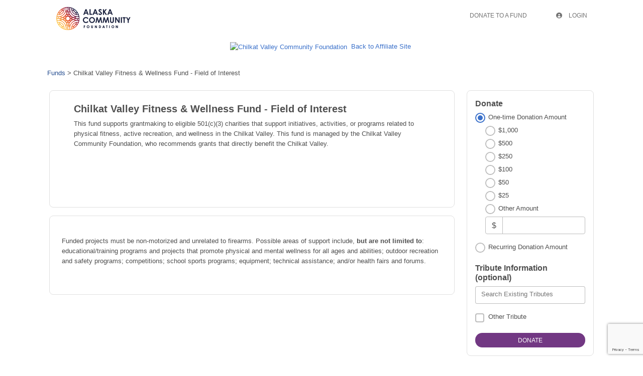

--- FILE ---
content_type: text/html
request_url: https://alaskacf.fcsuite.com/erp/donate/create/fund?funit_id=1205&sorg_id=1000
body_size: 4167
content:
<!DOCTYPE html>
<html lang="en">
<head>
	<title>&#47;erp&#47;donate&#47;create&#47;fund</title>

	<meta charset="utf-8" />
	<meta name="viewport" content="width=device-width, initial-scale=1.0, shrink-to-fit=no" />
	<meta http-equiv="x-ua-compatible" content="ie-edge" />
	<link rel="stylesheet" href="https://cdnjs.cloudflare.com/ajax/libs/font-awesome/6.0.0/css/all.min.css">
<link href="https://content.fcsuite.com/2026-01-20.1729/css/lib/bootstrap-5.3.2/bootstrap.min.css" rel="stylesheet" type="text/css" />
<link href="https://content.fcsuite.com/2026-01-20.1729/css/lib/mdb-7.0.0/mdb.min.css" rel="stylesheet" type="text/css" />

	<script type="text/javascript">var jsConfig = {"gtag_id":"G-LFPD994JWN","locale":"en-US","date":{"date_mask":"mm/dd/yy","date_format":"US"},"currency":"USD","env":"live"}</script>
<script type="text/javascript" src="https://content.fcsuite.com/2026-01-20.1729/js/lib/jquery-3.6.1.min.js"></script>
<script type="text/javascript" src="https://content.fcsuite.com/2026-01-20.1729/js/lib/jquery-ui-1.13.2/jquery-ui.min.js"></script>
<script type="text/javascript" src="https://content.fcsuite.com/2026-01-20.1729/js/util/Foundant.min.js"></script>
<script type="text/javascript" src="https://content.fcsuite.com/2026-01-20.1729/js/pages/miro.min.js"></script>
<script async src="https://www.googletagmanager.com/gtag/js?id=G-LFPD994JWN"></script><script>window.dataLayer = window.dataLayer || [];function gtag(){dataLayer.push(arguments);}gtag('js', new Date());gtag('config', 'G-LFPD994JWN');</script>
	
	<link rel="icon" type="image/png" href="https://content.fcsuite.com/favicon/foundant.png">
	<style>.breadcrumbs a {
	color: #274F91;
}
.breadcrumbs a:hover {
	text-decoration: underline;
}
.donate .ft_event_ticket {
	margin-bottom: 1.3rem;
}
.donate .ft_event_ticket .input-group .input-group-text {
	height: 2.2rem;
	margin-left: 0rem;
	margin-right: 0rem;
	width: 2rem;
}
.donate .ft_event_ticket button, .donate .ft_event_ticket input {
	display: inline-block;
}
.donate .ft_event_ticket button[data-name="additional_donation"], .donate .ft_event_ticket button[data-name="additional_donation"] {
	width: 9.6rem;
}
.donate .ft_event_ticket input#additional_donation {
	height: 2.2rem;
	width: 2.9rem;
}
.donate .ft_event_ticket:last-of-type {
	margin-bottom: 0px !important;
}
.donate .ft_event_ticket_total {
	font-weight: bold;
}
.ft_banner {
	background-color: #ffffff;
	padding-bottom: 0.5rem;
	padding-top: 0.5rem;
	text-align: center;
	word-break: break-all;
}
.ft_banner ul, .ft_banner ol, .ft_footer ul, .ft_footer ol {
	list-style-position: inside;
	padding: 0px;
	padding-inline-start: 0px;
}
.ft_body {
	background-color: #ffffff;
	font-family: 'Ubuntu', Helvetica, sans-serif;
	font-size: 0.8rem;
}
.ft_body .ft_container .ft_navigation .ft_card {
	border: none;
}
.ft_bs_number_input {
	height: 2.2rem;
	width: 6rem;
}
.ft_btn_primary {
	background-color: #723883;
}
.ft_btn_primary:active {
	background-color: #b494ba;
	color: #ffffff;
}
.ft_btn_primary:active:focus {
	background-color: #b494ba;
	color: #ffffff;
}
.ft_btn_primary:focus {
	background-color: #b494ba;
	color: #ffffff;
}
.ft_btn_primary:focus, .ft_btn_primary:focus-visible {
	outline: auto !important;
}
.ft_btn_primary:hover {
	background-color: #b494ba;
	color: #ffffff;
}
.ft_btn_primary_text {
	color: #ffffff;
}
.ft_btn_secondary {
	background-color: #a9a9a9;
}
.ft_btn_secondary:active {
	background-color: #d7deeb;
	color: #ffffff;
}
.ft_btn_secondary:active:focus {
	background-color: #d7deeb;
	color: #ffffff;
}
.ft_btn_secondary:focus {
	background-color: #d7deeb;
	color: #ffffff;
}
.ft_btn_secondary:focus, .ft_btn_secondary:focus-visible {
	outline: auto !important;
}
.ft_btn_secondary:hover {
	background-color: #d7deeb;
	color: #ffffff;
}
.ft_btn_secondary_text {
	color: #ffffff;
}
.ft_card {
	background-color: #ffffff;
	border: 1px solid #E0E0E0;
	box-shadow: none;
}
.ft_closed_fund_text {
	color: red;
	font-weight: bold;
}
.ft_container {
	background-color: #ffffff;
}
.ft_content {
	background-color: #ffffff;
	padding-bottom: 0.5rem;
	padding-top: 0.5rem;
}
.ft_event_summary_item_add, .ft_event_summary_item_update {
	height: 2.2rem;
	width: 6.5rem;
}
.ft_footer {
	background-color: #ffffff;
	padding-bottom: 0.5rem;
	padding-top: 0.5rem;
	text-align: center;
}
.ft_grant_catalog_grid .ft_grant_catalog_list_add {
	margin-left: 0.6rem;
	width: 96%;
}
.ft_grant_catalog_list .ft_card .card-body {
	padding: 0px;
}
.ft_grant_catalog_list .ft_grant_catalog_list_inputs {
	width: 6rem;
}
.ft_grant_cycle_chip {
	bottom: 5px;
	margin-left: 1rem;
	position: relative;
}
.ft_header {
	background-color: #ffffff;
	padding-bottom: 0.5rem;
	padding-top: 0.5rem;
	text-align: center;
}
.ft_navigation {
	background-color: #ffffff;
	padding-bottom: 0.5rem;
	padding-top: 0.5rem;
}
.ft_navigation_group {
	background-color: #ffffff;
}
.ft_navigation_item {
	background-color: #ffffff;
}
.ft_navigation_item .nav-link:focus, .ft_navigation_item .nav-link:focus-visible {
	outline: auto !important;
}
.ft_p_multiline_truncate {
	-webkit-box-orient: vertical;
	-webkit-line-clamp: 4;
	display: -webkit-box;
	overflow: hidden;
}
.portal .datepicker-toggle-icon {
	padding-bottom: 0.35rem;
	padding-right: 0.25rem;
}
.portal .ft_container .ft_content .card {
	border: 1px solid #E0E0E0;
	box-shadow: none;
}
.portal .ft_content {
	padding-bottom: 0.5rem;
	padding-top: 0px;
}
.portal .ft_content .dt-length label {
	padding-left: 0.75em;
}
.portal .ft_content .dt-search label {
	padding-right: 0.75em;
}
.portal .ft_left_nav {
	border-right: 1px solid #E0E0E0;
	padding-left: 0px;
	padding-right: 0px;
}
.portal .ft_navigation {
	padding-left: 1rem;
	padding-right: 0.5rem;
}
.portal .select-dropdown-container {
	min-width: max-content !important;
}
.progress {
	border-radius: 1rem;
	height: 0.6rem;
	margin-left: 0rem;
	margin-right: 0rem;
	margin-top: 0.5rem;
}
.skip-to-content {
	background-color: white;
	color: #2D3B4A;
	height: 1px;
	left: -10000px;
	overflow: hidden;
	padding: 1rem;
	position: absolute;
	top: auto;
	width: 1px;
	z-index: 9999;
}
.skip-to-content:focus {
	height: auto;
	left: 2px;
	top: 2px;
	width: auto;
}
@media  (max-width: 768px){
	.portal .form-check-input[type=checkbox] {
		margin-right: 0px;
	}
	.portal .ft_card div.col-6:has(.mb-4) div[class*="col"] {
		margin-bottom: 5px;
		width: 100%;
	}
	.portal .ft_card form div[class*="col"] {
		width: 100%;
	}
	.portal .ft_card.mb-4 .col {
		flex: auto;
		margin: 5px 0;
	}
	.portal .ft_container>.ft_content .ft_content_right {
		width: 100%;
	}
	.portal .ft_container>.ft_content .ft_left_nav {
		width: 100%;
	}
	.portal .ft_content_right .col-3 , .ft_content_right .col-4 {
		width: 100%;
	}
	.portal .ft_navigation > .col-auto {
		width: 100%;
	}
	.portal .select-wrapper > .form-outline {
		margin-bottom: 10px;
	}
	.portal div.dt-container .dt-search input {
		width: calc(100% - 70px);
	}
	.portal div.dt-container div.dt-layout-row:not(.dt-layout-table) div.dt-layout-cell {
		text-align: right !important;
	}
}
h1 {
	font-size: 1.5rem;
	font-weight: bold;
}
h2 {
	font-size: 1.25rem;
	font-weight: bold;
}
h3 {
	font-size: 1rem;
	font-weight: bold;
}
h4 {
	font-size: 0.7rem;
}
</style>
	<link href="//fonts.googleapis.com/css?family=Lato:400,700,300" rel="stylesheet" type="text/css">
<link href="https://acfcsuite.netlify.app/static/css/affiliate.css" rel="stylesheet" type="text/css">

<link rel="icon" href="https://chilkatvalleycf.org/wp-content/uploads/sites/3/2017/04/cropped-Affiliate-Square-32x32.jpg" sizes="32x32">
<link rel="icon" href="https://chilkatvalleycf.org/wp-content/uploads/sites/3/2017/04/cropped-Affiliate-Square-192x192.jpg" sizes="192x192">
<link rel="apple-touch-icon" href="https://chilkatvalleycf.org/wp-content/uploads/sites/3/2017/04/cropped-Affiliate-Square-180x180.jpg">
<meta name="msapplication-TileImage" content="https://chilkatvalleycf.org/wp-content/uploads/sites/3/2017/04/cropped-Affiliate-Square-270x270.jpg"></head>
<body class="ft_body donate"><a href="#ft_content" class="skip-to-content">Skip to content</a>
<div class="ft_container container">
	<div class="row ft_navigation sticky-top" style="min-height: 75px;">
		<div class="col-auto">
			<div class="ft_card card p-1">
				
			<a href="https://alaskacf.org/"><div style="position: relative; width: 200px; height: 50px; overflow: hidden;"><img src="https://content.fcsuite.com/oimages/alaskacf/761.png" width="200" height="50" alt="Giving hub logo" style="position: absolute; top: 50%; left: 50%; transform: translate(-50%, -50%);"></div></a>
				
			</div>
		</div>
			
		
		
		
		<div class="col-sm-12 col-md ft_top_nav">
			<ul id="long_nav" class="d-none d-md-flex ft_navigation_group nav nav-tabs nav-tabs-hover justify-content-end">
			
				<li class="ft_navigation_item nav-item action">
					<a href="/erp/donate/list?sorg_id=1000" class="nav-link">
					
					
					Donate To A Fund
					</a>
				</li>
			
				<li class="ft_navigation_item nav-item action">
					<a href="/erp/portal" class="nav-link">
					
					<i class="fas fa-circle-user" style="padding-right: 10px;"></i>
					Login
					</a>
				</li>
			
				<li class="ft_navigation_item nav-item donate_cart_nav_item d-none">
					<a href="/erp/donate/checkout?sorg_id=1000" class="nav-link">
					
					<i class="fas fa-basket-shopping" style="padding-right: 10px;"></i>
					$0.00
					</a>
				</li>
			
			</ul>
			<div id="hamburger_nav" class="d-sm-flex d-md-none" style="position: absolute; top: 25px; right: 22px;">
<button data-mdb-button-init class="navbar-toggler ms-auto" type="button" data-mdb-collapse-init data-mdb-target="#hamburger_toggle" aria-controls="navbarToggleExternalContent3" aria-expanded="false" aria-label="Toggle navigation"><i class="fas fa-bars fa-2x"></i> </button></div>
<div class="collapse" id="hamburger_toggle">
<div class="bg-body-tertiary p-3">
<a href="/erp/donate/list?sorg_id=1000" class="btn btn-link btn-block m-0 text-body">Donate To A Fund</a>
<a href="/erp/portal" class="btn btn-link btn-block m-0 text-body"><i class="fas fa-circle-user" style="padding-right: 10px;"></i>Login</a>
<a href="/erp/donate/checkout?sorg_id=1000" class="btn btn-link btn-block m-0 text-body"><i class="fas fa-basket-shopping" style="padding-right: 10px;"></i>$0.00</a>
</div>
</div>

		</div>
		
	</div>

	<div class="ft_banner">
		
		<header class="affiliate-banner"><a href="https://chilkatvalleycf.org/"><img src="https://acfcsuite.netlify.app/static/img/affiliates/Chilkat_Valley_H_Logo_Black_Text.jpg" alt="Chilkat Valley Community Foundation" class="fr-fic fr-dii"></a> <a class="affiliate-back-btn" href="https://chilkatvalleycf.org/">&nbsp;Back to Affiliate Site&nbsp;</a></header>
	</div>

<form method="POST" action="/erp/donate/create/fund?funit_id=1205&sorg_id=1000">
	<input id="ft&#95;set&#95;cookie" type="hidden" name="4b25256a2774b0660a1a5ffc4318213c&#58;&#58;SID" value="SID&#61;389261434ea2e8a9e75d24f0e54afaf7&#59;&#32;path&#61;&#47;&#59;&#32;expires&#61;Sat&#44;&#32;16&#45;Jan&#45;2027&#32;04&#58;18&#58;41&#32;GMT&#59;">
	<div class="row">
		<div class="ft_cookies_disabled col">
			<h1>Cookies Disabled</h1>
			<p>Your browser is currently set to block cookies. You need to allow cookies to use this service.</p>
			<p>Cookies are small text files stored on your computer that remember the things you've added to your 
			shopping cart. To learn how to allow cookies, check the online help in your web browser.</p>
		</div>
	</div>
</form>

	<div class="ft_footer">
		
		<footer id="colophon" class="site-footer"><div class="site-info"><p>&copy; Copyright 2025, The Alaska Community Foundation. All Rights Reserved.</p><p class="cf-standards"><a href="http://www.cfstandards.org/">CF Standards</a></p></div><!-- .site-info --><div class="footer-widget-container"><div class="footer-widget-area"><div class="footer-column"><aside id="black-studio-tinymce-12" class="widget-1 widget-first widget-last widget-odd widget widget_black_studio_tinymce"><div class="textwidget"><p>3201 C Street, Suite 110<br>Anchorage, AK 99503<br>907.334.6700<br><a href="mailto:info@alaskacf.org">info@alaskacf.org</a></p><div class="we-support">We proudly manage:<br><a class="pcg-support" href="http://www.pickclickgive.org"></a><br></div></div></aside></div><div class="footer-column"><aside class="user-logins"><span class="widget-title">User Logins:</span><div id="menu-location-affiliate-footer-5" class="nav-menu"><ul id="menu-user-logins" class="menu"><li id="menu-item-14283" class="menu-item menu-item-type-custom menu-item-object-custom menu-item-14283"><a href="https://alaskacf.fcsuite.com/erp/portal/">Fund Portal</a></li><li id="menu-item-2307" class="menu-item menu-item-type-custom menu-item-object-custom menu-item-2307"><a href="https://www.grantinterface.com/Home/Logon?urlkey=alaska" target="_blank" rel="noopener noreferrer">Grants Management</a></li><li id="menu-item-2308" class="menu-item menu-item-type-custom menu-item-object-custom menu-item-2308"><a href="https://www.grantinterface.com/Common/LogOn.aspx?eqs=oVBumf2XVy8_1ndIWUbysFSybpqETS1tIl33DUxzpsY1">Scholarship Management</a></li><li id="menu-item-15334" class="menu-item menu-item-type-custom menu-item-object-custom menu-item-15334"><a href="https://alaskacf.org/hilcorp-employee-login/">Hilcorp Employee Login</a></li><li id="menu-item-8597" class="menu-item menu-item-type-custom menu-item-object-custom menu-item-8597"><a href="https://www.office.com/login/">SharePoint Login</a></li></ul></div></aside><!--<aside class="widget"
            <p><a href="/login/">Admin Login</a></p>
        </aside> --></div><div class="footer-bottom"><br></div></div></div></footer>
	</div>

</div>
<script type="text/javascript" src="https://content.fcsuite.com/2026-01-20.1729/js/lib/bootstrap-5.3.2/bootstrap.min.js"></script>
<script type="text/javascript" src="https://content.fcsuite.com/2026-01-20.1729/js/lib/mdb-7.0.0/mdb.umd.min.js"></script>

</body>
</html>

--- FILE ---
content_type: text/html
request_url: https://alaskacf.fcsuite.com/erp/donate/create/fund?funit_id=1205&sorg_id=1000
body_size: 11608
content:
<!DOCTYPE html>
<html lang="en">
<head>
	<title>Chilkat Valley Fitness &#38; Wellness Fund &#45; Field of Interest</title>

	<meta charset="utf-8" />
	<meta name="viewport" content="width=device-width, initial-scale=1.0, shrink-to-fit=no" />
	<meta http-equiv="x-ua-compatible" content="ie-edge" />
	<link rel="stylesheet" href="https://cdnjs.cloudflare.com/ajax/libs/font-awesome/6.0.0/css/all.min.css">
<link href="https://content.fcsuite.com/2026-01-20.1729/css/lib/bootstrap-5.3.2/bootstrap.min.css" rel="stylesheet" type="text/css" />
<link href="https://content.fcsuite.com/2026-01-20.1729/css/lib/mdb-7.0.0/mdb.min.css" rel="stylesheet" type="text/css" />

	<script type="text/javascript">var jsConfig = {"env":"live","currency":"USD","date":{"date_mask":"mm/dd/yy","date_format":"US"},"gtag_id":"G-LFPD994JWN","locale":"en-US"}</script>
<script type="text/javascript" src="https://content.fcsuite.com/2026-01-20.1729/js/lib/jquery-3.6.1.min.js"></script>
<script type="text/javascript" src="https://content.fcsuite.com/2026-01-20.1729/js/lib/jquery-ui-1.13.2/jquery-ui.min.js"></script>
<script type="text/javascript" src="https://content.fcsuite.com/2026-01-20.1729/js/util/Foundant.min.js"></script>
<script type="text/javascript" src="https://content.fcsuite.com/2026-01-20.1729/js/pages/miro.min.js"></script>
<script type="text/javascript" src="https://content.fcsuite.com/2026-01-20.1729/js/pages/Donation_Portal.min.js"></script>
<script src="https://www.google.com/recaptcha/api.js?render=6Lf7pNwUAAAAAKGuQyd9obiJirU6Kcs1-k33KJTM"></script>
<script>function captcha_fallback(f){grecaptcha.render('captchav2_fallback', {'sitekey':'6LedLKAaAAAAAITVaCgZx8gXp3ExtK1cyEISjksD','callback':f})}</script>
<script async src="https://www.googletagmanager.com/gtag/js?id=G-LFPD994JWN"></script><script>window.dataLayer = window.dataLayer || [];function gtag(){dataLayer.push(arguments);}gtag('js', new Date());gtag('config', 'G-LFPD994JWN');</script>
	
	<link rel="icon" type="image/png" href="https://content.fcsuite.com/favicon/foundant.png">
	<style>.breadcrumbs a {
	color: #274F91;
}
.breadcrumbs a:hover {
	text-decoration: underline;
}
.donate .ft_event_ticket {
	margin-bottom: 1.3rem;
}
.donate .ft_event_ticket .input-group .input-group-text {
	height: 2.2rem;
	margin-left: 0rem;
	margin-right: 0rem;
	width: 2rem;
}
.donate .ft_event_ticket button, .donate .ft_event_ticket input {
	display: inline-block;
}
.donate .ft_event_ticket button[data-name="additional_donation"], .donate .ft_event_ticket button[data-name="additional_donation"] {
	width: 9.6rem;
}
.donate .ft_event_ticket input#additional_donation {
	height: 2.2rem;
	width: 2.9rem;
}
.donate .ft_event_ticket:last-of-type {
	margin-bottom: 0px !important;
}
.donate .ft_event_ticket_total {
	font-weight: bold;
}
.ft_banner {
	background-color: #ffffff;
	padding-bottom: 0.5rem;
	padding-top: 0.5rem;
	text-align: center;
	word-break: break-all;
}
.ft_banner ul, .ft_banner ol, .ft_footer ul, .ft_footer ol {
	list-style-position: inside;
	padding: 0px;
	padding-inline-start: 0px;
}
.ft_body {
	background-color: #ffffff;
	font-family: 'Ubuntu', Helvetica, sans-serif;
	font-size: 0.8rem;
}
.ft_body .ft_container .ft_navigation .ft_card {
	border: none;
}
.ft_bs_number_input {
	height: 2.2rem;
	width: 6rem;
}
.ft_btn_primary {
	background-color: #723883;
}
.ft_btn_primary:active {
	background-color: #b494ba;
	color: #ffffff;
}
.ft_btn_primary:active:focus {
	background-color: #b494ba;
	color: #ffffff;
}
.ft_btn_primary:focus {
	background-color: #b494ba;
	color: #ffffff;
}
.ft_btn_primary:focus, .ft_btn_primary:focus-visible {
	outline: auto !important;
}
.ft_btn_primary:hover {
	background-color: #b494ba;
	color: #ffffff;
}
.ft_btn_primary_text {
	color: #ffffff;
}
.ft_btn_secondary {
	background-color: #a9a9a9;
}
.ft_btn_secondary:active {
	background-color: #d7deeb;
	color: #ffffff;
}
.ft_btn_secondary:active:focus {
	background-color: #d7deeb;
	color: #ffffff;
}
.ft_btn_secondary:focus {
	background-color: #d7deeb;
	color: #ffffff;
}
.ft_btn_secondary:focus, .ft_btn_secondary:focus-visible {
	outline: auto !important;
}
.ft_btn_secondary:hover {
	background-color: #d7deeb;
	color: #ffffff;
}
.ft_btn_secondary_text {
	color: #ffffff;
}
.ft_card {
	background-color: #ffffff;
	border: 1px solid #E0E0E0;
	box-shadow: none;
}
.ft_closed_fund_text {
	color: red;
	font-weight: bold;
}
.ft_container {
	background-color: #ffffff;
}
.ft_content {
	background-color: #ffffff;
	padding-bottom: 0.5rem;
	padding-top: 0.5rem;
}
.ft_event_summary_item_add, .ft_event_summary_item_update {
	height: 2.2rem;
	width: 6.5rem;
}
.ft_footer {
	background-color: #ffffff;
	padding-bottom: 0.5rem;
	padding-top: 0.5rem;
	text-align: center;
}
.ft_grant_catalog_grid .ft_grant_catalog_list_add {
	margin-left: 0.6rem;
	width: 96%;
}
.ft_grant_catalog_list .ft_card .card-body {
	padding: 0px;
}
.ft_grant_catalog_list .ft_grant_catalog_list_inputs {
	width: 6rem;
}
.ft_grant_cycle_chip {
	bottom: 5px;
	margin-left: 1rem;
	position: relative;
}
.ft_header {
	background-color: #ffffff;
	padding-bottom: 0.5rem;
	padding-top: 0.5rem;
	text-align: center;
}
.ft_navigation {
	background-color: #ffffff;
	padding-bottom: 0.5rem;
	padding-top: 0.5rem;
}
.ft_navigation_group {
	background-color: #ffffff;
}
.ft_navigation_item {
	background-color: #ffffff;
}
.ft_navigation_item .nav-link:focus, .ft_navigation_item .nav-link:focus-visible {
	outline: auto !important;
}
.ft_p_multiline_truncate {
	-webkit-box-orient: vertical;
	-webkit-line-clamp: 4;
	display: -webkit-box;
	overflow: hidden;
}
.portal .datepicker-toggle-icon {
	padding-bottom: 0.35rem;
	padding-right: 0.25rem;
}
.portal .ft_container .ft_content .card {
	border: 1px solid #E0E0E0;
	box-shadow: none;
}
.portal .ft_content {
	padding-bottom: 0.5rem;
	padding-top: 0px;
}
.portal .ft_content .dt-length label {
	padding-left: 0.75em;
}
.portal .ft_content .dt-search label {
	padding-right: 0.75em;
}
.portal .ft_left_nav {
	border-right: 1px solid #E0E0E0;
	padding-left: 0px;
	padding-right: 0px;
}
.portal .ft_navigation {
	padding-left: 1rem;
	padding-right: 0.5rem;
}
.portal .select-dropdown-container {
	min-width: max-content !important;
}
.progress {
	border-radius: 1rem;
	height: 0.6rem;
	margin-left: 0rem;
	margin-right: 0rem;
	margin-top: 0.5rem;
}
.skip-to-content {
	background-color: white;
	color: #2D3B4A;
	height: 1px;
	left: -10000px;
	overflow: hidden;
	padding: 1rem;
	position: absolute;
	top: auto;
	width: 1px;
	z-index: 9999;
}
.skip-to-content:focus {
	height: auto;
	left: 2px;
	top: 2px;
	width: auto;
}
@media  (max-width: 768px){
	.portal .form-check-input[type=checkbox] {
		margin-right: 0px;
	}
	.portal .ft_card div.col-6:has(.mb-4) div[class*="col"] {
		margin-bottom: 5px;
		width: 100%;
	}
	.portal .ft_card form div[class*="col"] {
		width: 100%;
	}
	.portal .ft_card.mb-4 .col {
		flex: auto;
		margin: 5px 0;
	}
	.portal .ft_container>.ft_content .ft_content_right {
		width: 100%;
	}
	.portal .ft_container>.ft_content .ft_left_nav {
		width: 100%;
	}
	.portal .ft_content_right .col-3 , .ft_content_right .col-4 {
		width: 100%;
	}
	.portal .ft_navigation > .col-auto {
		width: 100%;
	}
	.portal .select-wrapper > .form-outline {
		margin-bottom: 10px;
	}
	.portal div.dt-container .dt-search input {
		width: calc(100% - 70px);
	}
	.portal div.dt-container div.dt-layout-row:not(.dt-layout-table) div.dt-layout-cell {
		text-align: right !important;
	}
}
h1 {
	font-size: 1.5rem;
	font-weight: bold;
}
h2 {
	font-size: 1.25rem;
	font-weight: bold;
}
h3 {
	font-size: 1rem;
	font-weight: bold;
}
h4 {
	font-size: 0.7rem;
}
</style>
	<link href="//fonts.googleapis.com/css?family=Lato:400,700,300" rel="stylesheet" type="text/css">
<link href="https://acfcsuite.netlify.app/static/css/affiliate.css" rel="stylesheet" type="text/css">

<link rel="icon" href="https://chilkatvalleycf.org/wp-content/uploads/sites/3/2017/04/cropped-Affiliate-Square-32x32.jpg" sizes="32x32">
<link rel="icon" href="https://chilkatvalleycf.org/wp-content/uploads/sites/3/2017/04/cropped-Affiliate-Square-192x192.jpg" sizes="192x192">
<link rel="apple-touch-icon" href="https://chilkatvalleycf.org/wp-content/uploads/sites/3/2017/04/cropped-Affiliate-Square-180x180.jpg">
<meta name="msapplication-TileImage" content="https://chilkatvalleycf.org/wp-content/uploads/sites/3/2017/04/cropped-Affiliate-Square-270x270.jpg"></head>
<body class="ft_body donate"><a href="#ft_content" class="skip-to-content">Skip to content</a>
<div class="ft_container container">
	<div class="row ft_navigation sticky-top" style="min-height: 75px;">
		<div class="col-auto">
			<div class="ft_card card p-1">
				
			<a href="https://alaskacf.org/"><div style="position: relative; width: 200px; height: 50px; overflow: hidden;"><img src="https://content.fcsuite.com/oimages/alaskacf/761.png" width="200" height="50" alt="Giving hub logo" style="position: absolute; top: 50%; left: 50%; transform: translate(-50%, -50%);"></div></a>
				
			</div>
		</div>
			
		
		
		
		<div class="col-sm-12 col-md ft_top_nav">
			<ul id="long_nav" class="d-none d-md-flex ft_navigation_group nav nav-tabs nav-tabs-hover justify-content-end">
			
				<li class="ft_navigation_item nav-item action">
					<a href="/erp/donate/list?sorg_id=1000" class="nav-link">
					
					
					Donate To A Fund
					</a>
				</li>
			
				<li class="ft_navigation_item nav-item action">
					<a href="/erp/portal" class="nav-link">
					
					<i class="fas fa-circle-user" style="padding-right: 10px;"></i>
					Login
					</a>
				</li>
			
				<li class="ft_navigation_item nav-item donate_cart_nav_item d-none">
					<a href="/erp/donate/checkout?sorg_id=1000" class="nav-link">
					
					<i class="fas fa-basket-shopping" style="padding-right: 10px;"></i>
					$0.00
					</a>
				</li>
			
			</ul>
			<div id="hamburger_nav" class="d-sm-flex d-md-none" style="position: absolute; top: 25px; right: 22px;">
<button data-mdb-button-init class="navbar-toggler ms-auto" type="button" data-mdb-collapse-init data-mdb-target="#hamburger_toggle" aria-controls="navbarToggleExternalContent3" aria-expanded="false" aria-label="Toggle navigation"><i class="fas fa-bars fa-2x"></i> </button></div>
<div class="collapse" id="hamburger_toggle">
<div class="bg-body-tertiary p-3">
<a href="/erp/donate/list?sorg_id=1000" class="btn btn-link btn-block m-0 text-body">Donate To A Fund</a>
<a href="/erp/portal" class="btn btn-link btn-block m-0 text-body"><i class="fas fa-circle-user" style="padding-right: 10px;"></i>Login</a>
<a href="/erp/donate/checkout?sorg_id=1000" class="btn btn-link btn-block m-0 text-body"><i class="fas fa-basket-shopping" style="padding-right: 10px;"></i>$0.00</a>
</div>
</div>

		</div>
		
	</div>

	<div class="ft_banner">
		
		<header class="affiliate-banner"><a href="https://chilkatvalleycf.org/"><img src="https://acfcsuite.netlify.app/static/img/affiliates/Chilkat_Valley_H_Logo_Black_Text.jpg" alt="Chilkat Valley Community Foundation" class="fr-fic fr-dii"></a> <a class="affiliate-back-btn" href="https://chilkatvalleycf.org/">&nbsp;Back to Affiliate Site&nbsp;</a></header>
	</div>



<div id="ft_content" class="ft_content p-3">
	<div class="row">
		<div class="row" id="breadcrumb_nav" aria-label="breadcrumb">
<div class="p-2 mb-3">
<div class="col breadcrumbs">
<a href="/erp/donate/list?sorg_id=1000">Funds</a> > <span aria-current="page">Chilkat Valley Fitness &#38; Wellness Fund &#45; Field of Interest</span>
</div>
</div>
</div>

		<div class="col">
			
<div class="row g-0">
	<div class="ft_card card p-4 mb-3">
		<div class="row g-0 mb-3">
			<div class="col-12">
			
				<div class="card-body pt-0">
					<h2 class="card-title">Chilkat Valley Fitness & Wellness Fund - Field of Interest</h2>
					
					
					<p>This fund supports grantmaking to eligible 501(c)(3) charities that support initiatives, activities, or programs related to physical fitness, active recreation, and wellness in the Chilkat Valley. This fund is managed by the Chilkat Valley Community Foundation, who recommends grants that directly benefit the Chilkat Valley.

<p style="color:white;">Haines Klukwan</p></p>
				</div>
			</div>
		</div>
	</div>

	<div class="ft_card card mb-3 p-4 overflow-hidden">
		
		<p><p>Funded projects must be non-motorized and unrelated to firearms. Possible areas of support include, <strong>but are not limited to</strong>: educational/training programs and projects that promote physical and mental wellness for all ages and abilities; outdoor recreation and safety programs; competitions; school sports programs; equipment; technical assistance; and/or health fairs and forums.</p></p>
	</div>

</div>

		</div><div class="col-md-3">
<form method="POST" action="/erp/donate/create/fund"  data-verify="6Lf7pNwUAAAAAKGuQyd9obiJirU6Kcs1-k33KJTM" >
<input type="hidden" name="6da91073c8e118220114cc4c79bf6493&#58;&#58;sorg&#95;id" value="1000">
<input type="hidden" name="6da91073c8e118220114cc4c79bf6493&#58;&#58;funit&#95;id" value="1205">

<input type="hidden" name="6da91073c8e118220114cc4c79bf6493&#58;&#58;process" value="1">
			<div class="row mb-3 g-0">
	<div class="ft_card card p-3"><div class="row"><h3>Donate</h3></div><div class="row">	
	<div class="col">
		<div class="form-check"><input type="radio" name="6da91073c8e118220114cc4c79bf6493&#58;&#58;dtype" value="onetime" class="form&#45;check&#45;input" id="1de5a6318420d1654350ec9b06e8df00" checked><label class="form-check-label" for="1de5a6318420d1654350ec9b06e8df00">One-time Donation Amount</label></div>
		<div id="onetime" style="display:none">
			
			
			<div style="margin-left: 20px;" class="mb-3">
				
					<div class="form-check"><input type="radio" name="6da91073c8e118220114cc4c79bf6493&#58;&#58;amount" value="1000" class="form&#45;check&#45;input" id="d7224965572f0a851f634179a82f0eb5"><label class="form-check-label" for="d7224965572f0a851f634179a82f0eb5">$1,000</label></div>
				
					<div class="form-check"><input type="radio" name="6da91073c8e118220114cc4c79bf6493&#58;&#58;amount" value="500" class="form&#45;check&#45;input" id="2b2e8cb23d014cd27754fea1398d45b0"><label class="form-check-label" for="2b2e8cb23d014cd27754fea1398d45b0">$500</label></div>
				
					<div class="form-check"><input type="radio" name="6da91073c8e118220114cc4c79bf6493&#58;&#58;amount" value="250" class="form&#45;check&#45;input" id="a24b10b5e309b456ec067da4b3c03629"><label class="form-check-label" for="a24b10b5e309b456ec067da4b3c03629">$250</label></div>
				
					<div class="form-check"><input type="radio" name="6da91073c8e118220114cc4c79bf6493&#58;&#58;amount" value="100" class="form&#45;check&#45;input" id="fa4b0e84e8b0ffa661fb06fe6f54d04a"><label class="form-check-label" for="fa4b0e84e8b0ffa661fb06fe6f54d04a">$100</label></div>
				
					<div class="form-check"><input type="radio" name="6da91073c8e118220114cc4c79bf6493&#58;&#58;amount" value="50" class="form&#45;check&#45;input" id="d03d47b0ffc79d39d70480eb6669694f"><label class="form-check-label" for="d03d47b0ffc79d39d70480eb6669694f">$50</label></div>
				
					<div class="form-check"><input type="radio" name="6da91073c8e118220114cc4c79bf6493&#58;&#58;amount" value="25" class="form&#45;check&#45;input" id="8aa057bcfff84563b78b048cfb671f46"><label class="form-check-label" for="8aa057bcfff84563b78b048cfb671f46">$25</label></div>
				
				<div class="form-check"><input type="radio" name="6da91073c8e118220114cc4c79bf6493&#58;&#58;amount" value="other" class="form&#45;check&#45;input" id="other&#95;amount&#95;radio"><label class="form-check-label" for="other_amount_radio">Other Amount</label></div>
				<div class="input-group">
					<span class="input-group-text">$</span>
					<input type="text" name="6da91073c8e118220114cc4c79bf6493&#58;&#58;other&#95;amount" value="" id="other&#95;amount" title="Other&#32;Amount" aria-label="Other&#32;Amount" class="form-control">
				</div>
				<div class="warning&#32;alert&#32;alert&#45;warning" id="6da91073c8e118220114cc4c79bf6493&#58;&#58;amount&#95;sdnfw&#95;error&#95;message" style="display&#58;none"></div>
			</div>
			
		</div>
	</div>
</div>
<div class="row">
	<div class="col mb-3">
		<div class="form-check"><input type="radio" name="6da91073c8e118220114cc4c79bf6493&#58;&#58;dtype" value="recurr" class="form&#45;check&#45;input" id="939ab358c5ae024937aad6021a72520d"><label class="form-check-label" for="939ab358c5ae024937aad6021a72520d">Recurring Donation Amount</label></div>
		<div id="recurr" class="form-group" style="display:none;">
			<div class="input-group mb-3">
				<span class="input-group-text">$</span>
				<input type="text" name="6da91073c8e118220114cc4c79bf6493&#58;&#58;recurr&#95;amount" value="" title="Recurring&#32;Donation&#32;Amount" aria-label="Recurring&#32;Donation&#32;Amount" class="form-control"><select name="6da91073c8e118220114cc4c79bf6493::recurr_int" title="Recurring&#32;Interval" class="form-select form&#45;select&#45;sm"><option value="1 mon">every month</option><option value="3 mons">every quarter</option><option value="1 year">every year</option></select></div>
			<div class="warning&#32;alert&#32;alert&#45;warning" id="6da91073c8e118220114cc4c79bf6493&#58;&#58;recurr&#95;amount&#95;sdnfw&#95;error&#95;message" style="display&#58;none"></div>
			<div class="warning&#32;alert&#32;alert&#45;warning" id="6da91073c8e118220114cc4c79bf6493&#58;&#58;recurr&#95;int&#95;sdnfw&#95;error&#95;message" style="display&#58;none"></div>
			
			<div class="input-group mb-3">
				<div class="form-outline" data-mdb-datepicker-init data-mdb-input-init data-mdb-confirm-date-on-select="true" data-mdb-format="mm&#47;dd&#47;yyyy"><input type="text" class="form-control" id="0bad5e08db2757234d943b7e22a9e7ab" name="6da91073c8e118220114cc4c79bf6493::recurr_end" value="" title="End Date" data-form-field="bs_datepicker"><label for="0bad5e08db2757234d943b7e22a9e7ab" class="form-label">End Date</label></div>
			</div>
			<div class="warning&#32;alert&#32;alert&#45;warning" id="6da91073c8e118220114cc4c79bf6493&#58;&#58;recurr&#95;end&#95;sdnfw&#95;error&#95;message" style="display&#58;none"></div>
			
			
		</div>
	</div>
</div>
<div class="row">
	<h3>Tribute Information (optional)</h3>
</div>

<div id="tribute_search" class="row">
	<div class="mb-3">
		<div id="auto-select" class="form-outline" data-mdb-input-init data-widget="bs_autoselect" data-raw-data="&#91;&#123;&#34;memorial&#95;id&#34;&#58;6910&#44;&#34;display&#95;tribute&#95;name&#34;&#58;&#34;In&#32;Honor&#32;of&#32;100&#32;Women&#32;Who&#32;Care&#34;&#44;&#34;name&#34;&#58;&#34;100&#32;Women&#32;Who&#32;Care&#34;&#125;&#44;&#123;&#34;memorial&#95;id&#34;&#58;24926&#44;&#34;display&#95;tribute&#95;name&#34;&#58;&#34;In&#32;Honor&#32;of&#32;Aislyn&#32;Jewett&#34;&#44;&#34;name&#34;&#58;&#34;Aislyn&#32;Jewett&#34;&#125;&#44;&#123;&#34;memorial&#95;id&#34;&#58;23777&#44;&#34;display&#95;tribute&#95;name&#34;&#58;&#34;In&#32;Memory&#32;of&#32;Alex&#32;P&#46;&#32;Tatum&#34;&#44;&#34;name&#34;&#58;&#34;Alex&#32;P&#46;&#32;Tatum&#34;&#125;&#44;&#123;&#34;memorial&#95;id&#34;&#58;19911&#44;&#34;display&#95;tribute&#95;name&#34;&#58;&#34;In&#32;Memory&#32;of&#32;Alice&#32;Chavez&#34;&#44;&#34;name&#34;&#58;&#34;Alice&#32;Chavez&#34;&#125;&#44;&#123;&#34;memorial&#95;id&#34;&#58;22946&#44;&#34;display&#95;tribute&#95;name&#34;&#58;&#34;In&#32;Memory&#32;of&#32;Allan&#32;Ross&#32;Johnston&#34;&#44;&#34;name&#34;&#58;&#34;Allan&#32;Ross&#32;Johnston&#34;&#125;&#44;&#123;&#34;memorial&#95;id&#34;&#58;23639&#44;&#34;display&#95;tribute&#95;name&#34;&#58;&#34;In&#32;Honor&#32;of&#32;Anne&#32;Wells&#34;&#44;&#34;name&#34;&#58;&#34;Anne&#32;Wells&#34;&#125;&#44;&#123;&#34;memorial&#95;id&#34;&#58;10968&#44;&#34;display&#95;tribute&#95;name&#34;&#58;&#34;In&#32;Memory&#32;of&#32;Annie&#32;and&#32;Ralph&#32;Hatch&#34;&#44;&#34;name&#34;&#58;&#34;Annie&#32;and&#32;Ralph&#32;Hatch&#34;&#125;&#44;&#123;&#34;memorial&#95;id&#34;&#58;1510&#44;&#34;display&#95;tribute&#95;name&#34;&#58;&#34;In&#32;Memory&#32;of&#32;Art&#32;Jess&#34;&#44;&#34;name&#34;&#58;&#34;Art&#32;Jess&#34;&#125;&#44;&#123;&#34;memorial&#95;id&#34;&#58;23672&#44;&#34;display&#95;tribute&#95;name&#34;&#58;&#34;In&#32;Honor&#32;of&#32;Azure&#32;Merinne&#32;Hippe&#34;&#44;&#34;name&#34;&#58;&#34;Azure&#32;Merinne&#32;Hippe&#34;&#125;&#44;&#123;&#34;memorial&#95;id&#34;&#58;23375&#44;&#34;display&#95;tribute&#95;name&#34;&#58;&#34;In&#32;Memory&#32;of&#32;Bailey&#32;Gillis&#32;&#34;&#44;&#34;name&#34;&#58;&#34;Bailey&#32;Gillis&#32;&#34;&#125;&#44;&#123;&#34;memorial&#95;id&#34;&#58;22220&#44;&#34;display&#95;tribute&#95;name&#34;&#58;&#34;In&#32;Honor&#32;of&#32;Bess&#32;Clark&#34;&#44;&#34;name&#34;&#58;&#34;Bess&#32;Clark&#34;&#125;&#44;&#123;&#34;memorial&#95;id&#34;&#58;23309&#44;&#34;display&#95;tribute&#95;name&#34;&#58;&#34;In&#32;Honor&#32;of&#32;Bett&#32;jakubek&#34;&#44;&#34;name&#34;&#58;&#34;Bett&#32;jakubek&#34;&#125;&#44;&#123;&#34;memorial&#95;id&#34;&#58;20306&#44;&#34;display&#95;tribute&#95;name&#34;&#58;&#34;In&#32;Honor&#32;of&#32;Bill&#32;Babcock&#32;and&#32;Primula&#32;Babcock&#34;&#44;&#34;name&#34;&#58;&#34;Bill&#32;Babcock&#32;and&#32;Primula&#32;Babcock&#34;&#125;&#44;&#123;&#34;memorial&#95;id&#34;&#58;14564&#44;&#34;display&#95;tribute&#95;name&#34;&#58;&#34;In&#32;Memory&#32;of&#32;Bill&#32;Sheffield&#34;&#44;&#34;name&#34;&#58;&#34;Bill&#32;Sheffield&#34;&#125;&#44;&#123;&#34;memorial&#95;id&#34;&#58;18590&#44;&#34;display&#95;tribute&#95;name&#34;&#58;&#34;In&#32;Memory&#32;of&#32;Bob&#32;Johnson&#34;&#44;&#34;name&#34;&#58;&#34;Bob&#32;Johnson&#34;&#125;&#44;&#123;&#34;memorial&#95;id&#34;&#58;19613&#44;&#34;display&#95;tribute&#95;name&#34;&#58;&#34;In&#32;Memory&#32;of&#32;Bob&#32;&#38;&#32;Millie&#32;Renkert&#34;&#44;&#34;name&#34;&#58;&#34;Bob&#32;&#38;&#32;Millie&#32;Renkert&#34;&#125;&#44;&#123;&#34;memorial&#95;id&#34;&#58;18029&#44;&#34;display&#95;tribute&#95;name&#34;&#58;&#34;In&#32;Memory&#32;of&#32;&#92;&#34;Bob&#92;&#34;&#32;Robert&#32;Bulmer&#34;&#44;&#34;name&#34;&#58;&#34;&#92;&#34;Bob&#92;&#34;&#32;Robert&#32;Bulmer&#34;&#125;&#44;&#123;&#34;memorial&#95;id&#34;&#58;21725&#44;&#34;display&#95;tribute&#95;name&#34;&#58;&#34;In&#32;Honor&#32;of&#32;Brooke&#32;Marston&#34;&#44;&#34;name&#34;&#58;&#34;Brooke&#32;Marston&#34;&#125;&#44;&#123;&#34;memorial&#95;id&#34;&#58;24629&#44;&#34;display&#95;tribute&#95;name&#34;&#58;&#34;In&#32;Honor&#32;of&#32;Caitlin&#32;Legacki&#34;&#44;&#34;name&#34;&#58;&#34;Caitlin&#32;Legacki&#34;&#125;&#44;&#123;&#34;memorial&#95;id&#34;&#58;15917&#44;&#34;display&#95;tribute&#95;name&#34;&#58;&#34;In&#32;Memory&#32;of&#32;Carol&#32;Brice&#34;&#44;&#34;name&#34;&#58;&#34;Carol&#32;Brice&#34;&#125;&#44;&#123;&#34;memorial&#95;id&#34;&#58;1174&#44;&#34;display&#95;tribute&#95;name&#34;&#58;&#34;In&#32;Memory&#32;of&#32;Caroline&#32;Christen&#45;Torgerson&#34;&#44;&#34;name&#34;&#58;&#34;Caroline&#32;Christen&#45;Torgerson&#34;&#125;&#44;&#123;&#34;memorial&#95;id&#34;&#58;16808&#44;&#34;display&#95;tribute&#95;name&#34;&#58;&#34;In&#32;Memory&#32;of&#32;Carol&#32;Teeter&#34;&#44;&#34;name&#34;&#58;&#34;Carol&#32;Teeter&#34;&#125;&#44;&#123;&#34;memorial&#95;id&#34;&#58;17831&#44;&#34;display&#95;tribute&#95;name&#34;&#58;&#34;In&#32;Memory&#32;of&#32;&#92;&#34;Cathie&#92;&#34;&#32;Catherine&#32;Straub&#32;&#40;Laughrey&#41;&#34;&#44;&#34;name&#34;&#58;&#34;&#92;&#34;Cathie&#92;&#34;&#32;Catherine&#32;Straub&#32;&#40;Laughrey&#41;&#34;&#125;&#44;&#123;&#34;memorial&#95;id&#34;&#58;23540&#44;&#34;display&#95;tribute&#95;name&#34;&#58;&#34;In&#32;Memory&#32;of&#32;Charleen&#32;Hauser&#45;Mahardy&#34;&#44;&#34;name&#34;&#58;&#34;Charleen&#32;Hauser&#45;Mahardy&#34;&#125;&#44;&#123;&#34;memorial&#95;id&#34;&#58;19547&#44;&#34;display&#95;tribute&#95;name&#34;&#58;&#34;In&#32;Memory&#32;of&#32;Charlie&#32;Hostetler&#34;&#44;&#34;name&#34;&#58;&#34;Charlie&#32;Hostetler&#34;&#125;&#44;&#123;&#34;memorial&#95;id&#34;&#58;23673&#44;&#34;display&#95;tribute&#95;name&#34;&#58;&#34;In&#32;Honor&#32;of&#32;Chinh&#32;T&#46;&#32;Dao&#34;&#44;&#34;name&#34;&#58;&#34;Chinh&#32;T&#46;&#32;Dao&#34;&#125;&#44;&#123;&#34;memorial&#95;id&#34;&#58;18656&#44;&#34;display&#95;tribute&#95;name&#34;&#58;&#34;In&#32;Honor&#32;of&#32;Chris&#32;Arend&#34;&#44;&#34;name&#34;&#58;&#34;Chris&#32;Arend&#34;&#125;&#44;&#123;&#34;memorial&#95;id&#34;&#58;23706&#44;&#34;display&#95;tribute&#95;name&#34;&#58;&#34;In&#32;Memory&#32;of&#32;Christine&#32;chandler&#34;&#44;&#34;name&#34;&#58;&#34;Christine&#32;chandler&#34;&#125;&#44;&#123;&#34;memorial&#95;id&#34;&#58;21395&#44;&#34;display&#95;tribute&#95;name&#34;&#58;&#34;In&#32;Honor&#32;of&#32;Christine&#32;DeCourtney&#34;&#44;&#34;name&#34;&#58;&#34;Christine&#32;DeCourtney&#34;&#125;&#44;&#123;&#34;memorial&#95;id&#34;&#58;20175&#44;&#34;display&#95;tribute&#95;name&#34;&#58;&#34;In&#32;Memory&#32;of&#32;Classical&#32;Cellist&#32;and&#32;Hoonah&#32;Resident&#32;David&#32;Austin&#32;1943&#45;2024&#34;&#44;&#34;name&#34;&#58;&#34;Classical&#32;Cellist&#32;and&#32;Hoonah&#32;Resident&#32;David&#32;Austin&#32;1943&#45;2024&#34;&#125;&#44;&#123;&#34;memorial&#95;id&#34;&#58;24365&#44;&#34;display&#95;tribute&#95;name&#34;&#58;&#34;In&#32;Honor&#32;of&#32;Clint&#32;Talley&#34;&#44;&#34;name&#34;&#58;&#34;Clint&#32;Talley&#34;&#125;&#44;&#123;&#34;memorial&#95;id&#34;&#58;23377&#44;&#34;display&#95;tribute&#95;name&#34;&#58;&#34;In&#32;Memory&#32;of&#32;Crysta&#32;Ellis&#34;&#44;&#34;name&#34;&#58;&#34;Crysta&#32;Ellis&#34;&#125;&#44;&#123;&#34;memorial&#95;id&#34;&#58;22485&#44;&#34;display&#95;tribute&#95;name&#34;&#58;&#34;In&#32;Honor&#32;of&#32;Crystal&#32;Badgley&#34;&#44;&#34;name&#34;&#58;&#34;Crystal&#32;Badgley&#34;&#125;&#44;&#123;&#34;memorial&#95;id&#34;&#58;24002&#44;&#34;display&#95;tribute&#95;name&#34;&#58;&#34;In&#32;Memory&#32;of&#32;Crysta&#32;M&#32;Ellis&#34;&#44;&#34;name&#34;&#58;&#34;Crysta&#32;M&#32;Ellis&#34;&#125;&#44;&#123;&#34;memorial&#95;id&#34;&#58;16775&#44;&#34;display&#95;tribute&#95;name&#34;&#58;&#34;In&#32;Memory&#32;of&#32;&#92;&#34;Dan&#92;&#34;&#32;Daniel&#32;Gensel&#34;&#44;&#34;name&#34;&#58;&#34;&#92;&#34;Dan&#92;&#34;&#32;Daniel&#32;Gensel&#34;&#125;&#44;&#123;&#34;memorial&#95;id&#34;&#58;22055&#44;&#34;display&#95;tribute&#95;name&#34;&#58;&#34;In&#32;Memory&#32;of&#32;Dave&#32;and&#32;Denise&#32;metcalf&#34;&#44;&#34;name&#34;&#58;&#34;Dave&#32;and&#32;Denise&#32;metcalf&#34;&#125;&#44;&#123;&#34;memorial&#95;id&#34;&#58;24728&#44;&#34;display&#95;tribute&#95;name&#34;&#58;&#34;In&#32;Honor&#32;of&#32;Dave&#32;Bass&#34;&#44;&#34;name&#34;&#58;&#34;Dave&#32;Bass&#34;&#125;&#44;&#123;&#34;memorial&#95;id&#34;&#58;9845&#44;&#34;display&#95;tribute&#95;name&#34;&#58;&#34;In&#32;Honor&#32;of&#32;Debby&#32;and&#32;Keenan&#32;Retherford&#34;&#44;&#34;name&#34;&#58;&#34;Debby&#32;and&#32;Keenan&#32;Retherford&#34;&#125;&#44;&#123;&#34;memorial&#95;id&#34;&#58;24102&#44;&#34;display&#95;tribute&#95;name&#34;&#58;&#34;In&#32;Memory&#32;of&#32;Derek&#32;Christianson&#34;&#44;&#34;name&#34;&#58;&#34;Derek&#32;Christianson&#34;&#125;&#44;&#123;&#34;memorial&#95;id&#34;&#58;24068&#44;&#34;display&#95;tribute&#95;name&#34;&#58;&#34;In&#32;Memory&#32;of&#32;Derek&#32;M&#46;&#32;Christianson&#34;&#44;&#34;name&#34;&#58;&#34;Derek&#32;M&#46;&#32;Christianson&#34;&#125;&#44;&#123;&#34;memorial&#95;id&#34;&#58;1418&#44;&#34;display&#95;tribute&#95;name&#34;&#58;&#34;In&#32;Honor&#32;of&#32;Diane&#32;Kaplan&#34;&#44;&#34;name&#34;&#58;&#34;Diane&#32;Kaplan&#34;&#125;&#44;&#123;&#34;memorial&#95;id&#34;&#58;6858&#44;&#34;display&#95;tribute&#95;name&#34;&#58;&#34;In&#32;Honor&#32;of&#32;Diane&#32;Kaplan&#39;s&#32;Birthday&#34;&#44;&#34;name&#34;&#58;&#34;Diane&#32;Kaplan&#39;s&#32;Birthday&#34;&#125;&#44;&#123;&#34;memorial&#95;id&#34;&#58;23677&#44;&#34;display&#95;tribute&#95;name&#34;&#58;&#34;In&#32;Honor&#32;of&#32;Doris&#32;Ann&#32;Jones&#34;&#44;&#34;name&#34;&#58;&#34;Doris&#32;Ann&#32;Jones&#34;&#125;&#44;&#123;&#34;memorial&#95;id&#34;&#58;19349&#44;&#34;display&#95;tribute&#95;name&#34;&#58;&#34;In&#32;Memory&#32;of&#32;Dorothy&#32;Bioff&#34;&#44;&#34;name&#34;&#58;&#34;Dorothy&#32;Bioff&#34;&#125;&#44;&#123;&#34;memorial&#95;id&#34;&#58;20504&#44;&#34;display&#95;tribute&#95;name&#34;&#58;&#34;In&#32;Honor&#32;of&#32;Doug&#32;and&#32;Debbie&#32;Smith&#34;&#44;&#34;name&#34;&#58;&#34;Doug&#32;and&#32;Debbie&#32;Smith&#34;&#125;&#44;&#123;&#34;memorial&#95;id&#34;&#58;24530&#44;&#34;display&#95;tribute&#95;name&#34;&#58;&#34;In&#32;Memory&#32;of&#32;Drew&#32;Degen&#34;&#44;&#34;name&#34;&#58;&#34;Drew&#32;Degen&#34;&#125;&#44;&#123;&#34;memorial&#95;id&#34;&#58;6920&#44;&#34;display&#95;tribute&#95;name&#34;&#58;&#34;In&#32;Memory&#32;of&#32;Dr&#46;&#32;John&#32;&#38;&#32;Dr&#46;&#32;Elizabeth&#32;&#40;Betsy&#41;&#32;Tower&#34;&#44;&#34;name&#34;&#58;&#34;Dr&#46;&#32;John&#32;&#38;&#32;Dr&#46;&#32;Elizabeth&#32;&#40;Betsy&#41;&#32;Tower&#34;&#125;&#44;&#123;&#34;memorial&#95;id&#34;&#58;23774&#44;&#34;display&#95;tribute&#95;name&#34;&#58;&#34;In&#32;Memory&#32;of&#32;Drs&#46;&#46;&#32;Ann&#32;&#38;&#32;Mohammad&#32;El&#45;Moslimany&#34;&#44;&#34;name&#34;&#58;&#34;Drs&#46;&#46;&#32;Ann&#32;&#38;&#32;Mohammad&#32;El&#45;Moslimany&#34;&#125;&#44;&#123;&#34;memorial&#95;id&#34;&#58;18722&#44;&#34;display&#95;tribute&#95;name&#34;&#58;&#34;In&#32;Honor&#32;of&#32;Dr&#46;&#32;Vanessa&#32;Meade&#34;&#44;&#34;name&#34;&#58;&#34;Dr&#46;&#32;Vanessa&#32;Meade&#34;&#125;&#44;&#123;&#34;memorial&#95;id&#34;&#58;22319&#44;&#34;display&#95;tribute&#95;name&#34;&#58;&#34;In&#32;Memory&#32;of&#32;Dylan&#32;Slyker&#34;&#44;&#34;name&#34;&#58;&#34;Dylan&#32;Slyker&#34;&#125;&#44;&#123;&#34;memorial&#95;id&#34;&#58;10110&#44;&#34;display&#95;tribute&#95;name&#34;&#58;&#34;In&#32;Memory&#32;of&#32;&#92;&#34;Ed&#92;&#34;&#32;Edward&#32;Rasmuson&#34;&#44;&#34;name&#34;&#58;&#34;&#92;&#34;Ed&#92;&#34;&#32;Edward&#32;Rasmuson&#34;&#125;&#44;&#123;&#34;memorial&#95;id&#34;&#58;19382&#44;&#34;display&#95;tribute&#95;name&#34;&#58;&#34;In&#32;Memory&#32;of&#32;Edithanne&#32;&#40;Edie&#41;&#32;Catherine&#32;Gabriel&#34;&#44;&#34;name&#34;&#58;&#34;Edithanne&#32;&#40;Edie&#41;&#32;Catherine&#32;Gabriel&#34;&#125;&#44;&#123;&#34;memorial&#95;id&#34;&#58;20405&#44;&#34;display&#95;tribute&#95;name&#34;&#58;&#34;In&#32;Honor&#32;of&#32;Eivin&#32;and&#32;Mary&#32;Pat&#32;Brudie&#34;&#44;&#34;name&#34;&#58;&#34;Eivin&#32;and&#32;Mary&#32;Pat&#32;Brudie&#34;&#125;&#44;&#123;&#34;memorial&#95;id&#34;&#58;23805&#44;&#34;display&#95;tribute&#95;name&#34;&#58;&#34;In&#32;Honor&#32;of&#32;Eldor&#32;&#38;&#32;Polly&#32;Lee&#34;&#44;&#34;name&#34;&#58;&#34;Eldor&#32;&#38;&#32;Polly&#32;Lee&#34;&#125;&#44;&#123;&#34;memorial&#95;id&#34;&#58;24631&#44;&#34;display&#95;tribute&#95;name&#34;&#58;&#34;In&#32;Honor&#32;of&#32;Employees&#32;of&#32;Polar&#32;Field&#32;Services&#34;&#44;&#34;name&#34;&#58;&#34;Employees&#32;of&#32;Polar&#32;Field&#32;Services&#34;&#125;&#44;&#123;&#34;memorial&#95;id&#34;&#58;23871&#44;&#34;display&#95;tribute&#95;name&#34;&#58;&#34;In&#32;Honor&#32;of&#32;Episcopal&#32;Diocese&#32;of&#32;Alaska&#34;&#44;&#34;name&#34;&#58;&#34;Episcopal&#32;Diocese&#32;of&#32;Alaska&#34;&#125;&#44;&#123;&#34;memorial&#95;id&#34;&#58;24598&#44;&#34;display&#95;tribute&#95;name&#34;&#58;&#34;In&#32;Honor&#32;of&#32;Eric&#32;&#38;&#32;Bobbi&#32;Lafferty&#34;&#44;&#34;name&#34;&#58;&#34;Eric&#32;&#38;&#32;Bobbi&#32;Lafferty&#34;&#125;&#44;&#123;&#34;memorial&#95;id&#34;&#58;24233&#44;&#34;display&#95;tribute&#95;name&#34;&#58;&#34;In&#32;Honor&#32;of&#32;Erik&#32;Larson&#34;&#44;&#34;name&#34;&#58;&#34;Erik&#32;Larson&#34;&#125;&#44;&#123;&#34;memorial&#95;id&#34;&#58;21726&#44;&#34;display&#95;tribute&#95;name&#34;&#58;&#34;In&#32;Honor&#32;of&#32;Erin&#32;and&#32;Cheri&#32;Marston&#34;&#44;&#34;name&#34;&#58;&#34;Erin&#32;and&#32;Cheri&#32;Marston&#34;&#125;&#44;&#123;&#34;memorial&#95;id&#34;&#58;1315&#44;&#34;display&#95;tribute&#95;name&#34;&#58;&#34;In&#32;Memory&#32;of&#32;Erin&#32;K&#32;Johnson&#34;&#44;&#34;name&#34;&#58;&#34;Erin&#32;K&#32;Johnson&#34;&#125;&#44;&#123;&#34;memorial&#95;id&#34;&#58;24266&#44;&#34;display&#95;tribute&#95;name&#34;&#58;&#34;In&#32;Honor&#32;of&#32;Evangeline&#32;Fachon&#44;&#32;Oceanographic&#32;Researcher&#32;at&#32;WHOI&#34;&#44;&#34;name&#34;&#58;&#34;Evangeline&#32;Fachon&#44;&#32;Oceanographic&#32;Researcher&#32;at&#32;WHOI&#34;&#125;&#44;&#123;&#34;memorial&#95;id&#34;&#58;24959&#44;&#34;display&#95;tribute&#95;name&#34;&#58;&#34;In&#32;Memory&#32;of&#32;Evelyne&#32;Tunley&#32;Scholarship&#32;Fund&#32;&#34;&#44;&#34;name&#34;&#58;&#34;Evelyne&#32;Tunley&#32;Scholarship&#32;Fund&#32;&#34;&#125;&#44;&#123;&#34;memorial&#95;id&#34;&#58;18854&#44;&#34;display&#95;tribute&#95;name&#34;&#58;&#34;In&#32;Honor&#32;of&#32;Frederick&#32;John&#32;Hall&#34;&#44;&#34;name&#34;&#58;&#34;Frederick&#32;John&#32;Hall&#34;&#125;&#44;&#123;&#34;memorial&#95;id&#34;&#58;21528&#44;&#34;display&#95;tribute&#95;name&#34;&#58;&#34;In&#32;Memory&#32;of&#32;From&#32;Jeff&#32;&#40;LHS&#32;1962&#41;&#32;and&#32;Sue&#32;Cook&#32;in&#32;Memory&#32;of&#32;Christina&#32;Cook&#32;Alberts&#44;&#32;LHS&#32;Class&#32;of&#32;2001&#34;&#44;&#34;name&#34;&#58;&#34;From&#32;Jeff&#32;&#40;LHS&#32;1962&#41;&#32;and&#32;Sue&#32;Cook&#32;in&#32;Memory&#32;of&#32;Christina&#32;Cook&#32;Alberts&#44;&#32;LHS&#32;Class&#32;of&#32;2001&#34;&#125;&#44;&#123;&#34;memorial&#95;id&#34;&#58;21730&#44;&#34;display&#95;tribute&#95;name&#34;&#58;&#34;In&#32;Honor&#32;of&#32;Galen&#32;Pospisil&#32;and&#32;Helen&#32;Muller&#34;&#44;&#34;name&#34;&#58;&#34;Galen&#32;Pospisil&#32;and&#32;Helen&#32;Muller&#34;&#125;&#44;&#123;&#34;memorial&#95;id&#34;&#58;24134&#44;&#34;display&#95;tribute&#95;name&#34;&#58;&#34;In&#32;Memory&#32;of&#32;Gary&#32;frietag&#34;&#44;&#34;name&#34;&#58;&#34;Gary&#32;frietag&#34;&#125;&#44;&#123;&#34;memorial&#95;id&#34;&#58;21428&#44;&#34;display&#95;tribute&#95;name&#34;&#58;&#34;In&#32;Memory&#32;of&#32;Gene&#32;Kennedy&#34;&#44;&#34;name&#34;&#58;&#34;Gene&#32;Kennedy&#34;&#125;&#44;&#123;&#34;memorial&#95;id&#34;&#58;18756&#44;&#34;display&#95;tribute&#95;name&#34;&#58;&#34;In&#32;Honor&#32;of&#32;George&#32;Durner&#34;&#44;&#34;name&#34;&#58;&#34;George&#32;Durner&#34;&#125;&#44;&#123;&#34;memorial&#95;id&#34;&#58;22649&#44;&#34;display&#95;tribute&#95;name&#34;&#58;&#34;In&#32;Memory&#32;of&#32;George&#32;&#38;&#32;Judy&#32;Moerlein&#34;&#44;&#34;name&#34;&#58;&#34;George&#32;&#38;&#32;Judy&#32;Moerlein&#34;&#125;&#44;&#123;&#34;memorial&#95;id&#34;&#58;19646&#44;&#34;display&#95;tribute&#95;name&#34;&#58;&#34;In&#32;Honor&#32;of&#32;Heidi&#32;Ekstrand&#34;&#44;&#34;name&#34;&#58;&#34;Heidi&#32;Ekstrand&#34;&#125;&#44;&#123;&#34;memorial&#95;id&#34;&#58;24927&#44;&#34;display&#95;tribute&#95;name&#34;&#58;&#34;In&#32;Honor&#32;of&#32;Helen&#32;Lang&#34;&#44;&#34;name&#34;&#58;&#34;Helen&#32;Lang&#34;&#125;&#44;&#123;&#34;memorial&#95;id&#34;&#58;23674&#44;&#34;display&#95;tribute&#95;name&#34;&#58;&#34;In&#32;Honor&#32;of&#32;Hiep&#32;V&#46;&#32;Nguyen&#34;&#44;&#34;name&#34;&#58;&#34;Hiep&#32;V&#46;&#32;Nguyen&#34;&#125;&#44;&#123;&#34;memorial&#95;id&#34;&#58;23771&#44;&#34;display&#95;tribute&#95;name&#34;&#58;&#34;In&#32;Honor&#32;of&#32;His&#32;Eminence&#44;&#32;Metropolitan&#32;Gregory&#32;of&#32;Nyssa&#34;&#44;&#34;name&#34;&#58;&#34;His&#32;Eminence&#44;&#32;Metropolitan&#32;Gregory&#32;of&#32;Nyssa&#34;&#125;&#44;&#123;&#34;memorial&#95;id&#34;&#58;23543&#44;&#34;display&#95;tribute&#95;name&#34;&#58;&#34;In&#32;Memory&#32;of&#32;Ida&#32;Bain&#32;&#34;&#44;&#34;name&#34;&#58;&#34;Ida&#32;Bain&#32;&#34;&#125;&#44;&#123;&#34;memorial&#95;id&#34;&#58;23772&#44;&#34;display&#95;tribute&#95;name&#34;&#58;&#34;In&#32;Memory&#32;of&#32;In&#32;honor&#32;of&#32;Great&#32;Grandma&#32;Akfakorak&#32;Konig&#44;&#32;and&#32;Granny&#32;Clara&#32;&#34;&#44;&#34;name&#34;&#58;&#34;In&#32;honor&#32;of&#32;Great&#32;Grandma&#32;Akfakorak&#32;Konig&#44;&#32;and&#32;Granny&#32;Clara&#32;&#34;&#125;&#44;&#123;&#34;memorial&#95;id&#34;&#58;23936&#44;&#34;display&#95;tribute&#95;name&#34;&#58;&#34;In&#32;Honor&#32;of&#32;In&#32;honor&#32;of&#32;MBA&#32;Consulting&#32;Engineers&#32;Clients&#44;&#32;Family&#44;&#32;and&#32;Fr&#34;&#44;&#34;name&#34;&#58;&#34;In&#32;honor&#32;of&#32;MBA&#32;Consulting&#32;Engineers&#32;Clients&#44;&#32;Family&#44;&#32;and&#32;Fr&#34;&#125;&#44;&#123;&#34;memorial&#95;id&#34;&#58;23705&#44;&#34;display&#95;tribute&#95;name&#34;&#58;&#34;In&#32;Memory&#32;of&#32;In&#32;loving&#32;memory&#32;of&#32;Bill&#32;Sullivan&#44;&#32;whose&#32;warm&#45;hearted&#32;kindne&#34;&#44;&#34;name&#34;&#58;&#34;In&#32;loving&#32;memory&#32;of&#32;Bill&#32;Sullivan&#44;&#32;whose&#32;warm&#45;hearted&#32;kindne&#34;&#125;&#44;&#123;&#34;memorial&#95;id&#34;&#58;20966&#44;&#34;display&#95;tribute&#95;name&#34;&#58;&#34;In&#32;Memory&#32;of&#32;In&#32;Memory&#32;of&#32;Robert&#32;McLeod&#32;Ferree&#34;&#44;&#34;name&#34;&#58;&#34;In&#32;Memory&#32;of&#32;Robert&#32;McLeod&#32;Ferree&#34;&#125;&#44;&#123;&#34;memorial&#95;id&#34;&#58;20867&#44;&#34;display&#95;tribute&#95;name&#34;&#58;&#34;In&#32;Memory&#32;of&#32;In&#32;Memory&#32;of&#32;Steven&#32;Vogeler&#34;&#44;&#34;name&#34;&#58;&#34;In&#32;Memory&#32;of&#32;Steven&#32;Vogeler&#34;&#125;&#44;&#123;&#34;memorial&#95;id&#34;&#58;22748&#44;&#34;display&#95;tribute&#95;name&#34;&#58;&#34;In&#32;Memory&#32;of&#32;Jack&#32;&#38;&#32;Darlene&#32;Tragis&#34;&#44;&#34;name&#34;&#58;&#34;Jack&#32;&#38;&#32;Darlene&#32;Tragis&#34;&#125;&#44;&#123;&#34;memorial&#95;id&#34;&#58;23045&#44;&#34;display&#95;tribute&#95;name&#34;&#58;&#34;In&#32;Memory&#32;of&#32;Jack&#32;Korpi&#34;&#44;&#34;name&#34;&#58;&#34;Jack&#32;Korpi&#34;&#125;&#44;&#123;&#34;memorial&#95;id&#34;&#58;21727&#44;&#34;display&#95;tribute&#95;name&#34;&#58;&#34;In&#32;Honor&#32;of&#32;Jacquie&#32;Braden&#32;and&#32;Eiden&#32;and&#32;Ione&#32;Pospisil&#34;&#44;&#34;name&#34;&#58;&#34;Jacquie&#32;Braden&#32;and&#32;Eiden&#32;and&#32;Ione&#32;Pospisil&#34;&#125;&#44;&#123;&#34;memorial&#95;id&#34;&#58;11100&#44;&#34;display&#95;tribute&#95;name&#34;&#58;&#34;In&#32;Memory&#32;of&#32;Jake&#32;Egger&#34;&#44;&#34;name&#34;&#58;&#34;Jake&#32;Egger&#34;&#125;&#44;&#123;&#34;memorial&#95;id&#34;&#58;20009&#44;&#34;display&#95;tribute&#95;name&#34;&#58;&#34;In&#32;Memory&#32;of&#32;James&#32;Doherty&#32;&#34;&#44;&#34;name&#34;&#58;&#34;James&#32;Doherty&#32;&#34;&#125;&#44;&#123;&#34;memorial&#95;id&#34;&#58;11759&#44;&#34;display&#95;tribute&#95;name&#34;&#58;&#34;In&#32;Memory&#32;of&#32;James&#32;H&#32;Doyle&#34;&#44;&#34;name&#34;&#58;&#34;James&#32;H&#32;Doyle&#34;&#125;&#44;&#123;&#34;memorial&#95;id&#34;&#58;23707&#44;&#34;display&#95;tribute&#95;name&#34;&#58;&#34;In&#32;Memory&#32;of&#32;James&#32;Larry&#32;Baylor&#34;&#44;&#34;name&#34;&#58;&#34;James&#32;Larry&#32;Baylor&#34;&#125;&#44;&#123;&#34;memorial&#95;id&#34;&#58;6745&#44;&#34;display&#95;tribute&#95;name&#34;&#58;&#34;In&#32;Honor&#32;of&#32;Jan&#32;and&#32;Tom&#32;Newman&#34;&#44;&#34;name&#34;&#58;&#34;Jan&#32;and&#32;Tom&#32;Newman&#34;&#125;&#44;&#123;&#34;memorial&#95;id&#34;&#58;23872&#44;&#34;display&#95;tribute&#95;name&#34;&#58;&#34;In&#32;Honor&#32;of&#32;Jeanette&#32;Renouf&#34;&#44;&#34;name&#34;&#58;&#34;Jeanette&#32;Renouf&#34;&#125;&#44;&#123;&#34;memorial&#95;id&#34;&#58;22022&#44;&#34;display&#95;tribute&#95;name&#34;&#58;&#34;In&#32;Honor&#32;of&#32;Jeanne&#32;Kitayama&#34;&#44;&#34;name&#34;&#58;&#34;Jeanne&#32;Kitayama&#34;&#125;&#44;&#123;&#34;memorial&#95;id&#34;&#58;23675&#44;&#34;display&#95;tribute&#95;name&#34;&#58;&#34;In&#32;Honor&#32;of&#32;Jeff&#32;Davis&#32;and&#32;Jane&#32;Jensen&#45;Davis&#34;&#44;&#34;name&#34;&#58;&#34;Jeff&#32;Davis&#32;and&#32;Jane&#32;Jensen&#45;Davis&#34;&#125;&#44;&#123;&#34;memorial&#95;id&#34;&#58;2089&#44;&#34;display&#95;tribute&#95;name&#34;&#58;&#34;In&#32;Memory&#32;of&#32;&#92;&#34;Jeff&#92;&#34;&#32;Jeffrey&#32;Cheng&#34;&#44;&#34;name&#34;&#58;&#34;&#92;&#34;Jeff&#92;&#34;&#32;Jeffrey&#32;Cheng&#34;&#125;&#44;&#123;&#34;memorial&#95;id&#34;&#58;23773&#44;&#34;display&#95;tribute&#95;name&#34;&#58;&#34;In&#32;Honor&#32;of&#32;Jennie&#32;Diggs&#34;&#44;&#34;name&#34;&#58;&#34;Jennie&#32;Diggs&#34;&#125;&#44;&#123;&#34;memorial&#95;id&#34;&#58;21758&#44;&#34;display&#95;tribute&#95;name&#34;&#58;&#34;In&#32;Memory&#32;of&#32;Jennifer&#32;Talbot&#34;&#44;&#34;name&#34;&#58;&#34;Jennifer&#32;Talbot&#34;&#125;&#44;&#123;&#34;memorial&#95;id&#34;&#58;19085&#44;&#34;display&#95;tribute&#95;name&#34;&#58;&#34;In&#32;Memory&#32;of&#32;Jim&#32;Auger&#34;&#44;&#34;name&#34;&#58;&#34;Jim&#32;Auger&#34;&#125;&#44;&#123;&#34;memorial&#95;id&#34;&#58;24794&#44;&#34;display&#95;tribute&#95;name&#34;&#58;&#34;In&#32;Honor&#32;of&#32;Jim&#32;Lottsfeldt&#34;&#44;&#34;name&#34;&#58;&#34;Jim&#32;Lottsfeldt&#34;&#125;&#44;&#123;&#34;memorial&#95;id&#34;&#58;21626&#44;&#34;display&#95;tribute&#95;name&#34;&#58;&#34;In&#32;Memory&#32;of&#32;Jim&#32;Magdanz&#34;&#44;&#34;name&#34;&#58;&#34;Jim&#32;Magdanz&#34;&#125;&#44;&#123;&#34;memorial&#95;id&#34;&#58;21362&#44;&#34;display&#95;tribute&#95;name&#34;&#58;&#34;In&#32;Honor&#32;of&#32;Joan&#32;Snyder&#34;&#44;&#34;name&#34;&#58;&#34;Joan&#32;Snyder&#34;&#125;&#44;&#123;&#34;memorial&#95;id&#34;&#58;16346&#44;&#34;display&#95;tribute&#95;name&#34;&#58;&#34;In&#32;Memory&#32;of&#32;Joe&#32;Hotch&#34;&#44;&#34;name&#34;&#58;&#34;Joe&#32;Hotch&#34;&#125;&#44;&#123;&#34;memorial&#95;id&#34;&#58;20273&#44;&#34;display&#95;tribute&#95;name&#34;&#58;&#34;In&#32;Memory&#32;of&#32;John&#32;Becker&#34;&#44;&#34;name&#34;&#58;&#34;John&#32;Becker&#34;&#125;&#44;&#123;&#34;memorial&#95;id&#34;&#58;20406&#44;&#34;display&#95;tribute&#95;name&#34;&#58;&#34;In&#32;Memory&#32;of&#32;John&#32;Ferree&#34;&#44;&#34;name&#34;&#58;&#34;John&#32;Ferree&#34;&#125;&#44;&#123;&#34;memorial&#95;id&#34;&#58;6838&#44;&#34;display&#95;tribute&#95;name&#34;&#58;&#34;In&#32;Memory&#32;of&#32;John&#32;Opinksy&#34;&#44;&#34;name&#34;&#58;&#34;John&#32;Opinksy&#34;&#125;&#44;&#123;&#34;memorial&#95;id&#34;&#58;23542&#44;&#34;display&#95;tribute&#95;name&#34;&#58;&#34;In&#32;Memory&#32;of&#32;John&#32;R&#32;Moses&#34;&#44;&#34;name&#34;&#58;&#34;John&#32;R&#32;Moses&#34;&#125;&#44;&#123;&#34;memorial&#95;id&#34;&#58;21729&#44;&#34;display&#95;tribute&#95;name&#34;&#58;&#34;In&#32;Honor&#32;of&#32;Josh&#32;Berg&#32;and&#32;Brooke&#32;Marston&#34;&#44;&#34;name&#34;&#58;&#34;Josh&#32;Berg&#32;and&#32;Brooke&#32;Marston&#34;&#125;&#44;&#123;&#34;memorial&#95;id&#34;&#58;21098&#44;&#34;display&#95;tribute&#95;name&#34;&#58;&#34;In&#32;Memory&#32;of&#32;Josh&#32;Randich&#34;&#44;&#34;name&#34;&#58;&#34;Josh&#32;Randich&#34;&#125;&#44;&#123;&#34;memorial&#95;id&#34;&#58;7504&#44;&#34;display&#95;tribute&#95;name&#34;&#58;&#34;In&#32;Honor&#32;of&#32;Judy&#32;Caminer&#34;&#44;&#34;name&#34;&#58;&#34;Judy&#32;Caminer&#34;&#125;&#44;&#123;&#34;memorial&#95;id&#34;&#58;21396&#44;&#34;display&#95;tribute&#95;name&#34;&#58;&#34;In&#32;Honor&#32;of&#32;Julie&#32;Ginder&#34;&#44;&#34;name&#34;&#58;&#34;Julie&#32;Ginder&#34;&#125;&#44;&#123;&#34;memorial&#95;id&#34;&#58;22088&#44;&#34;display&#95;tribute&#95;name&#34;&#58;&#34;In&#32;Memory&#32;of&#32;June&#32;Haas&#34;&#44;&#34;name&#34;&#58;&#34;June&#32;Haas&#34;&#125;&#44;&#123;&#34;memorial&#95;id&#34;&#58;23111&#44;&#34;display&#95;tribute&#95;name&#34;&#58;&#34;In&#32;Honor&#32;of&#32;Karen&#32;Parr&#39;s&#32;94th&#32;Birthday&#34;&#44;&#34;name&#34;&#58;&#34;Karen&#32;Parr&#39;s&#32;94th&#32;Birthday&#34;&#125;&#44;&#123;&#34;memorial&#95;id&#34;&#58;19910&#44;&#34;display&#95;tribute&#95;name&#34;&#58;&#34;In&#32;Memory&#32;of&#32;Kay&#32;Hathhorn&#34;&#44;&#34;name&#34;&#58;&#34;Kay&#32;Hathhorn&#34;&#125;&#44;&#123;&#34;memorial&#95;id&#34;&#58;22880&#44;&#34;display&#95;tribute&#95;name&#34;&#58;&#34;In&#32;Memory&#32;of&#32;Kenneth&#32;Keber&#34;&#44;&#34;name&#34;&#58;&#34;Kenneth&#32;Keber&#34;&#125;&#44;&#123;&#34;memorial&#95;id&#34;&#58;22682&#44;&#34;display&#95;tribute&#95;name&#34;&#58;&#34;In&#32;Memory&#32;of&#32;Kerri&#32;Cerney&#32;Garcia&#34;&#44;&#34;name&#34;&#58;&#34;Kerri&#32;Cerney&#32;Garcia&#34;&#125;&#44;&#123;&#34;memorial&#95;id&#34;&#58;21659&#44;&#34;display&#95;tribute&#95;name&#34;&#58;&#34;In&#32;Honor&#32;of&#32;Kevin&#32;and&#32;Dore&#32;Meyers&#34;&#44;&#34;name&#34;&#58;&#34;Kevin&#32;and&#32;Dore&#32;Meyers&#34;&#125;&#44;&#123;&#34;memorial&#95;id&#34;&#58;20207&#44;&#34;display&#95;tribute&#95;name&#34;&#58;&#34;In&#32;Honor&#32;of&#32;Kip&#32;and&#32;Patty&#32;Kermoian&#32;&#40;Living&#32;Treasures&#41;&#34;&#44;&#34;name&#34;&#58;&#34;Kip&#32;and&#32;Patty&#32;Kermoian&#32;&#40;Living&#32;Treasures&#41;&#34;&#125;&#44;&#123;&#34;memorial&#95;id&#34;&#58;24464&#44;&#34;display&#95;tribute&#95;name&#34;&#58;&#34;In&#32;Memory&#32;of&#32;Kip&#32;Tiernan&#34;&#44;&#34;name&#34;&#58;&#34;Kip&#32;Tiernan&#34;&#125;&#44;&#123;&#34;memorial&#95;id&#34;&#58;20834&#44;&#34;display&#95;tribute&#95;name&#34;&#58;&#34;In&#32;Honor&#32;of&#32;Kirsten&#32;Lawrence&#34;&#44;&#34;name&#34;&#58;&#34;Kirsten&#32;Lawrence&#34;&#125;&#44;&#123;&#34;memorial&#95;id&#34;&#58;24563&#44;&#34;display&#95;tribute&#95;name&#34;&#58;&#34;In&#32;Honor&#32;of&#32;Kris&#32;W&#46;&#32;Lethin&#34;&#44;&#34;name&#34;&#58;&#34;Kris&#32;W&#46;&#32;Lethin&#34;&#125;&#44;&#123;&#34;memorial&#95;id&#34;&#58;21728&#44;&#34;display&#95;tribute&#95;name&#34;&#58;&#34;In&#32;Honor&#32;of&#32;Kyle&#32;Marston&#34;&#44;&#34;name&#34;&#58;&#34;Kyle&#32;Marston&#34;&#125;&#44;&#123;&#34;memorial&#95;id&#34;&#58;20570&#44;&#34;display&#95;tribute&#95;name&#34;&#58;&#34;In&#32;Memory&#32;of&#32;Laura&#32;Warrell&#34;&#44;&#34;name&#34;&#58;&#34;Laura&#32;Warrell&#34;&#125;&#44;&#123;&#34;memorial&#95;id&#34;&#58;6082&#44;&#34;display&#95;tribute&#95;name&#34;&#58;&#34;In&#32;Memory&#32;of&#32;Liam&#32;Hood&#34;&#44;&#34;name&#34;&#58;&#34;Liam&#32;Hood&#34;&#125;&#44;&#123;&#34;memorial&#95;id&#34;&#58;24398&#44;&#34;display&#95;tribute&#95;name&#34;&#58;&#34;In&#32;Honor&#32;of&#32;Lily&#32;Cohen&#34;&#44;&#34;name&#34;&#58;&#34;Lily&#32;Cohen&#34;&#125;&#44;&#123;&#34;memorial&#95;id&#34;&#58;24497&#44;&#34;display&#95;tribute&#95;name&#34;&#58;&#34;In&#32;Honor&#32;of&#32;Lily&#32;Cohen&#32;and&#32;Chandler&#32;Kemp&#34;&#44;&#34;name&#34;&#58;&#34;Lily&#32;Cohen&#32;and&#32;Chandler&#32;Kemp&#34;&#125;&#44;&#123;&#34;memorial&#95;id&#34;&#58;23576&#44;&#34;display&#95;tribute&#95;name&#34;&#58;&#34;In&#32;Honor&#32;of&#32;Lisa&#32;Whalen&#32;&#34;&#44;&#34;name&#34;&#58;&#34;Lisa&#32;Whalen&#32;&#34;&#125;&#44;&#123;&#34;memorial&#95;id&#34;&#58;24992&#44;&#34;display&#95;tribute&#95;name&#34;&#58;&#34;In&#32;Honor&#32;of&#32;Louise&#32;Bishop&#34;&#44;&#34;name&#34;&#58;&#34;Louise&#32;Bishop&#34;&#125;&#44;&#123;&#34;memorial&#95;id&#34;&#58;23837&#44;&#34;display&#95;tribute&#95;name&#34;&#58;&#34;In&#32;Memory&#32;of&#32;Louise&#32;Cannon&#47;Carrie&#32;Bowman&#34;&#44;&#34;name&#34;&#58;&#34;Louise&#32;Cannon&#47;Carrie&#32;Bowman&#34;&#125;&#44;&#123;&#34;memorial&#95;id&#34;&#58;24035&#44;&#34;display&#95;tribute&#95;name&#34;&#58;&#34;In&#32;Honor&#32;of&#32;Ludy&#32;Everett&#34;&#44;&#34;name&#34;&#58;&#34;Ludy&#32;Everett&#34;&#125;&#44;&#123;&#34;memorial&#95;id&#34;&#58;19086&#44;&#34;display&#95;tribute&#95;name&#34;&#58;&#34;In&#32;Memory&#32;of&#32;Lyle&#32;Simpson&#34;&#44;&#34;name&#34;&#58;&#34;Lyle&#32;Simpson&#34;&#125;&#44;&#123;&#34;memorial&#95;id&#34;&#58;23607&#44;&#34;display&#95;tribute&#95;name&#34;&#58;&#34;In&#32;Memory&#32;of&#32;Mable&#32;Sheldon&#32;Lee&#32;Peterson&#34;&#44;&#34;name&#34;&#58;&#34;Mable&#32;Sheldon&#32;Lee&#32;Peterson&#34;&#125;&#44;&#123;&#34;memorial&#95;id&#34;&#58;18821&#44;&#34;display&#95;tribute&#95;name&#34;&#58;&#34;In&#32;Memory&#32;of&#32;Major&#32;Lola&#32;Davis&#32;&#34;&#44;&#34;name&#34;&#58;&#34;Major&#32;Lola&#32;Davis&#32;&#34;&#125;&#44;&#123;&#34;memorial&#95;id&#34;&#58;23804&#44;&#34;display&#95;tribute&#95;name&#34;&#58;&#34;In&#32;Honor&#32;of&#32;Marcia&#32;Biederman&#32;&#34;&#44;&#34;name&#34;&#58;&#34;Marcia&#32;Biederman&#32;&#34;&#125;&#44;&#123;&#34;memorial&#95;id&#34;&#58;23541&#44;&#34;display&#95;tribute&#95;name&#34;&#58;&#34;In&#32;Memory&#32;of&#32;Marcy&#32;White&#34;&#44;&#34;name&#34;&#58;&#34;Marcy&#32;White&#34;&#125;&#44;&#123;&#34;memorial&#95;id&#34;&#58;23144&#44;&#34;display&#95;tribute&#95;name&#34;&#58;&#34;In&#32;Memory&#32;of&#32;Margaret&#32;Anderson&#34;&#44;&#34;name&#34;&#58;&#34;Margaret&#32;Anderson&#34;&#125;&#44;&#123;&#34;memorial&#95;id&#34;&#58;23676&#44;&#34;display&#95;tribute&#95;name&#34;&#58;&#34;In&#32;Memory&#32;of&#32;Margaret&#32;Speaker&#45;Yuan&#34;&#44;&#34;name&#34;&#58;&#34;Margaret&#32;Speaker&#45;Yuan&#34;&#125;&#44;&#123;&#34;memorial&#95;id&#34;&#58;24695&#44;&#34;display&#95;tribute&#95;name&#34;&#58;&#34;In&#32;Honor&#32;of&#32;Marion&#32;and&#32;Scott&#34;&#44;&#34;name&#34;&#58;&#34;Marion&#32;and&#32;Scott&#34;&#125;&#44;&#123;&#34;memorial&#95;id&#34;&#58;24761&#44;&#34;display&#95;tribute&#95;name&#34;&#58;&#34;In&#32;Memory&#32;of&#32;Mark&#32;&#40;Diz&#41;&#32;Kistler&#34;&#44;&#34;name&#34;&#58;&#34;Mark&#32;&#40;Diz&#41;&#32;Kistler&#34;&#125;&#44;&#123;&#34;memorial&#95;id&#34;&#58;23776&#44;&#34;display&#95;tribute&#95;name&#34;&#58;&#34;In&#32;Honor&#32;of&#32;Mary&#32;Catherine&#32;Horgan&#39;s&#32;Birthday&#34;&#44;&#34;name&#34;&#58;&#34;Mary&#32;Catherine&#32;Horgan&#39;s&#32;Birthday&#34;&#125;&#44;&#123;&#34;memorial&#95;id&#34;&#58;24332&#44;&#34;display&#95;tribute&#95;name&#34;&#58;&#34;In&#32;Memory&#32;of&#32;Mary&#32;Ehrlander&#34;&#44;&#34;name&#34;&#58;&#34;Mary&#32;Ehrlander&#34;&#125;&#44;&#123;&#34;memorial&#95;id&#34;&#58;23806&#44;&#34;display&#95;tribute&#95;name&#34;&#58;&#34;In&#32;Honor&#32;of&#32;Mary&#32;Gilley&#34;&#44;&#34;name&#34;&#58;&#34;Mary&#32;Gilley&#34;&#125;&#44;&#123;&#34;memorial&#95;id&#34;&#58;23545&#44;&#34;display&#95;tribute&#95;name&#34;&#58;&#34;In&#32;Memory&#32;of&#32;Mattie&#32;Weyiouanna&#34;&#44;&#34;name&#34;&#58;&#34;Mattie&#32;Weyiouanna&#34;&#125;&#44;&#123;&#34;memorial&#95;id&#34;&#58;8756&#44;&#34;display&#95;tribute&#95;name&#34;&#58;&#34;In&#32;Memory&#32;of&#32;Mayor&#32;Richard&#32;Beneville&#34;&#44;&#34;name&#34;&#58;&#34;Mayor&#32;Richard&#32;Beneville&#34;&#125;&#44;&#123;&#34;memorial&#95;id&#34;&#58;21692&#44;&#34;display&#95;tribute&#95;name&#34;&#58;&#34;In&#32;Honor&#32;of&#32;Mead&#32;Treadwell&#32;and&#32;Virginia&#32;MCClure&#34;&#44;&#34;name&#34;&#58;&#34;Mead&#32;Treadwell&#32;and&#32;Virginia&#32;MCClure&#34;&#125;&#44;&#123;&#34;memorial&#95;id&#34;&#58;23276&#44;&#34;display&#95;tribute&#95;name&#34;&#58;&#34;In&#32;Honor&#32;of&#32;Meg&#32;Perdue&#34;&#44;&#34;name&#34;&#58;&#34;Meg&#32;Perdue&#34;&#125;&#44;&#123;&#34;memorial&#95;id&#34;&#58;20043&#44;&#34;display&#95;tribute&#95;name&#34;&#58;&#34;In&#32;Honor&#32;of&#32;Melissa&#32;Aronson&#34;&#44;&#34;name&#34;&#58;&#34;Melissa&#32;Aronson&#34;&#125;&#44;&#123;&#34;memorial&#95;id&#34;&#58;2848&#44;&#34;display&#95;tribute&#95;name&#34;&#58;&#34;In&#32;Memory&#32;of&#32;Mel&#32;Sather&#34;&#44;&#34;name&#34;&#58;&#34;Mel&#32;Sather&#34;&#125;&#44;&#123;&#34;memorial&#95;id&#34;&#58;24860&#44;&#34;display&#95;tribute&#95;name&#34;&#58;&#34;In&#32;Honor&#32;of&#32;Mike&#32;and&#32;Kay&#32;Schwartz&#34;&#44;&#34;name&#34;&#58;&#34;Mike&#32;and&#32;Kay&#32;Schwartz&#34;&#125;&#44;&#123;&#34;memorial&#95;id&#34;&#58;19976&#44;&#34;display&#95;tribute&#95;name&#34;&#58;&#34;In&#32;Honor&#32;of&#32;Mike&#32;Cessnun&#44;&#32;KCF&#32;MVP&#34;&#44;&#34;name&#34;&#58;&#34;Mike&#32;Cessnun&#44;&#32;KCF&#32;MVP&#34;&#125;&#44;&#123;&#34;memorial&#95;id&#34;&#58;23573&#44;&#34;display&#95;tribute&#95;name&#34;&#58;&#34;In&#32;Memory&#32;of&#32;Mike&#32;G&#46;&#32;McKinnon&#34;&#44;&#34;name&#34;&#58;&#34;Mike&#32;G&#46;&#32;McKinnon&#34;&#125;&#44;&#123;&#34;memorial&#95;id&#34;&#58;18788&#44;&#34;display&#95;tribute&#95;name&#34;&#58;&#34;In&#32;Memory&#32;of&#32;Mike&#32;McCann&#34;&#44;&#34;name&#34;&#58;&#34;Mike&#32;McCann&#34;&#125;&#44;&#123;&#34;memorial&#95;id&#34;&#58;18491&#44;&#34;display&#95;tribute&#95;name&#34;&#58;&#34;In&#32;Memory&#32;of&#32;&#92;&#34;Mike&#92;&#34;&#32;Michael&#32;Hanscam&#34;&#44;&#34;name&#34;&#58;&#34;&#92;&#34;Mike&#92;&#34;&#32;Michael&#32;Hanscam&#34;&#125;&#44;&#123;&#34;memorial&#95;id&#34;&#58;10274&#44;&#34;display&#95;tribute&#95;name&#34;&#58;&#34;In&#32;Memory&#32;of&#32;&#92;&#34;Mike&#92;&#34;&#32;Michael&#32;Martin&#34;&#44;&#34;name&#34;&#58;&#34;&#92;&#34;Mike&#92;&#34;&#32;Michael&#32;Martin&#34;&#125;&#44;&#123;&#34;memorial&#95;id&#34;&#58;23575&#44;&#34;display&#95;tribute&#95;name&#34;&#58;&#34;In&#32;Memory&#32;of&#32;Minnie&#32;Motschman&#32;Dohoney&#34;&#44;&#34;name&#34;&#58;&#34;Minnie&#32;Motschman&#32;Dohoney&#34;&#125;&#44;&#123;&#34;memorial&#95;id&#34;&#58;23544&#44;&#34;display&#95;tribute&#95;name&#34;&#58;&#34;In&#32;Memory&#32;of&#32;Minnie&#32;Motschman&#32;Dohoney&#44;&#32;1st&#32;Alaskan&#32;Native&#32;Miss&#32;Alaska&#32;194&#34;&#44;&#34;name&#34;&#58;&#34;Minnie&#32;Motschman&#32;Dohoney&#44;&#32;1st&#32;Alaskan&#32;Native&#32;Miss&#32;Alaska&#32;194&#34;&#125;&#44;&#123;&#34;memorial&#95;id&#34;&#58;23970&#44;&#34;display&#95;tribute&#95;name&#34;&#58;&#34;In&#32;Memory&#32;of&#32;Mitch&#32;Donovan&#34;&#44;&#34;name&#34;&#58;&#34;Mitch&#32;Donovan&#34;&#125;&#44;&#123;&#34;memorial&#95;id&#34;&#58;19679&#44;&#34;display&#95;tribute&#95;name&#34;&#58;&#34;In&#32;Memory&#32;of&#32;Monte&#32;Slusher&#32;&#34;&#44;&#34;name&#34;&#58;&#34;Monte&#32;Slusher&#32;&#34;&#125;&#44;&#123;&#34;memorial&#95;id&#34;&#58;24167&#44;&#34;display&#95;tribute&#95;name&#34;&#58;&#34;In&#32;Honor&#32;of&#32;Nancy&#32;E&#32;Anderson&#32;and&#32;NY&#32;and&#32;AK&#32;Family&#34;&#44;&#34;name&#34;&#58;&#34;Nancy&#32;E&#32;Anderson&#32;and&#32;NY&#32;and&#32;AK&#32;Family&#34;&#125;&#44;&#123;&#34;memorial&#95;id&#34;&#58;24827&#44;&#34;display&#95;tribute&#95;name&#34;&#58;&#34;In&#32;Honor&#32;of&#32;Nikki&#32;Navio&#34;&#44;&#34;name&#34;&#58;&#34;Nikki&#32;Navio&#34;&#125;&#44;&#123;&#34;memorial&#95;id&#34;&#58;18758&#44;&#34;display&#95;tribute&#95;name&#34;&#58;&#34;In&#32;Honor&#32;of&#32;Patrick&#32;&#38;&#32;Nila&#32;Floyd&#34;&#44;&#34;name&#34;&#58;&#34;Patrick&#32;&#38;&#32;Nila&#32;Floyd&#34;&#125;&#44;&#123;&#34;memorial&#95;id&#34;&#58;21527&#44;&#34;display&#95;tribute&#95;name&#34;&#58;&#34;In&#32;Honor&#32;of&#32;Paul&#32;Rupple&#34;&#44;&#34;name&#34;&#58;&#34;Paul&#32;Rupple&#34;&#125;&#44;&#123;&#34;memorial&#95;id&#34;&#58;23870&#44;&#34;display&#95;tribute&#95;name&#34;&#58;&#34;In&#32;Memory&#32;of&#32;Peter&#32;Kaufman&#34;&#44;&#34;name&#34;&#58;&#34;Peter&#32;Kaufman&#34;&#125;&#44;&#123;&#34;memorial&#95;id&#34;&#58;24893&#44;&#34;display&#95;tribute&#95;name&#34;&#58;&#34;In&#32;Honor&#32;of&#32;Phil&#32;and&#32;Kate&#32;Cannon&#34;&#44;&#34;name&#34;&#58;&#34;Phil&#32;and&#32;Kate&#32;Cannon&#34;&#125;&#44;&#123;&#34;memorial&#95;id&#34;&#58;24135&#44;&#34;display&#95;tribute&#95;name&#34;&#58;&#34;In&#32;Honor&#32;of&#32;Phyllis&#32;Morrow&#34;&#44;&#34;name&#34;&#58;&#34;Phyllis&#32;Morrow&#34;&#125;&#44;&#123;&#34;memorial&#95;id&#34;&#58;24662&#44;&#34;display&#95;tribute&#95;name&#34;&#58;&#34;In&#32;Honor&#32;of&#32;Presenters&#32;at&#32;the&#32;2025&#32;All&#32;AK&#32;Pediatric&#32;Partnership&#32;Symposiu&#34;&#44;&#34;name&#34;&#58;&#34;Presenters&#32;at&#32;the&#32;2025&#32;All&#32;AK&#32;Pediatric&#32;Partnership&#32;Symposiu&#34;&#125;&#44;&#123;&#34;memorial&#95;id&#34;&#58;22715&#44;&#34;display&#95;tribute&#95;name&#34;&#58;&#34;In&#32;Memory&#32;of&#32;Ramona&#32;Holmes&#34;&#44;&#34;name&#34;&#58;&#34;Ramona&#32;Holmes&#34;&#125;&#44;&#123;&#34;memorial&#95;id&#34;&#58;20339&#44;&#34;display&#95;tribute&#95;name&#34;&#58;&#34;In&#32;Honor&#32;of&#32;Richard&#32;and&#32;Brigitte&#32;Buck&#34;&#44;&#34;name&#34;&#58;&#34;Richard&#32;and&#32;Brigitte&#32;Buck&#34;&#125;&#44;&#123;&#34;memorial&#95;id&#34;&#58;23969&#44;&#34;display&#95;tribute&#95;name&#34;&#58;&#34;In&#32;Memory&#32;of&#32;Richard&#32;Caughey&#34;&#44;&#34;name&#34;&#58;&#34;Richard&#32;Caughey&#34;&#125;&#44;&#123;&#34;memorial&#95;id&#34;&#58;22616&#44;&#34;display&#95;tribute&#95;name&#34;&#58;&#34;In&#32;Honor&#32;of&#32;Robyn&#32;and&#32;Tony&#32;Ladino&#34;&#44;&#34;name&#34;&#58;&#34;Robyn&#32;and&#32;Tony&#32;Ladino&#34;&#125;&#44;&#123;&#34;memorial&#95;id&#34;&#58;23574&#44;&#34;display&#95;tribute&#95;name&#34;&#58;&#34;In&#32;Memory&#32;of&#32;Rosemary&#32;Manno&#32;Bortko&#34;&#44;&#34;name&#34;&#58;&#34;Rosemary&#32;Manno&#32;Bortko&#34;&#125;&#44;&#123;&#34;memorial&#95;id&#34;&#58;22781&#44;&#34;display&#95;tribute&#95;name&#34;&#58;&#34;In&#32;Memory&#32;of&#32;Ryan&#32;Gray&#34;&#44;&#34;name&#34;&#58;&#34;Ryan&#32;Gray&#34;&#125;&#44;&#123;&#34;memorial&#95;id&#34;&#58;20603&#44;&#34;display&#95;tribute&#95;name&#34;&#58;&#34;In&#32;Memory&#32;of&#32;Sam&#32;Wright&#34;&#44;&#34;name&#34;&#58;&#34;Sam&#32;Wright&#34;&#125;&#44;&#123;&#34;memorial&#95;id&#34;&#58;19151&#44;&#34;display&#95;tribute&#95;name&#34;&#58;&#34;In&#32;Honor&#32;of&#32;Sandy&#32;Barclay&#34;&#44;&#34;name&#34;&#58;&#34;Sandy&#32;Barclay&#34;&#125;&#44;&#123;&#34;memorial&#95;id&#34;&#58;15389&#44;&#34;display&#95;tribute&#95;name&#34;&#58;&#34;In&#32;Memory&#32;of&#32;Scott&#32;Meacham&#34;&#44;&#34;name&#34;&#58;&#34;Scott&#32;Meacham&#34;&#125;&#44;&#123;&#34;memorial&#95;id&#34;&#58;23775&#44;&#34;display&#95;tribute&#95;name&#34;&#58;&#34;In&#32;Memory&#32;of&#32;Seymour&#32;Wolfson&#32;and&#32;Pola&#32;Lipson&#34;&#44;&#34;name&#34;&#58;&#34;Seymour&#32;Wolfson&#32;and&#32;Pola&#32;Lipson&#34;&#125;&#44;&#123;&#34;memorial&#95;id&#34;&#58;25025&#44;&#34;display&#95;tribute&#95;name&#34;&#58;&#34;In&#32;Honor&#32;of&#32;Sheri&#32;Loomis&#34;&#44;&#34;name&#34;&#58;&#34;Sheri&#32;Loomis&#34;&#125;&#44;&#123;&#34;memorial&#95;id&#34;&#58;23738&#44;&#34;display&#95;tribute&#95;name&#34;&#58;&#34;In&#32;Honor&#32;of&#32;Sven&#32;Haakanson&#44;&#32;Jr&#46;&#34;&#44;&#34;name&#34;&#58;&#34;Sven&#32;Haakanson&#44;&#32;Jr&#46;&#34;&#125;&#44;&#123;&#34;memorial&#95;id&#34;&#58;20471&#44;&#34;display&#95;tribute&#95;name&#34;&#58;&#34;In&#32;Memory&#32;of&#32;S&#32;Wayne&#32;Madden&#34;&#44;&#34;name&#34;&#58;&#34;S&#32;Wayne&#32;Madden&#34;&#125;&#44;&#123;&#34;memorial&#95;id&#34;&#58;15326&#44;&#34;display&#95;tribute&#95;name&#34;&#58;&#34;In&#32;Memory&#32;of&#32;Thomas&#32;Boisvert&#34;&#44;&#34;name&#34;&#58;&#34;Thomas&#32;Boisvert&#34;&#125;&#44;&#123;&#34;memorial&#95;id&#34;&#58;20372&#44;&#34;display&#95;tribute&#95;name&#34;&#58;&#34;In&#32;Honor&#32;of&#32;Tiffany&#32;Hall&#34;&#44;&#34;name&#34;&#58;&#34;Tiffany&#32;Hall&#34;&#125;&#44;&#123;&#34;memorial&#95;id&#34;&#58;5818&#44;&#34;display&#95;tribute&#95;name&#34;&#58;&#34;In&#32;Memory&#32;of&#32;Todd&#32;Nathanson&#34;&#44;&#34;name&#34;&#58;&#34;Todd&#32;Nathanson&#34;&#125;&#44;&#123;&#34;memorial&#95;id&#34;&#58;3180&#44;&#34;display&#95;tribute&#95;name&#34;&#58;&#34;In&#32;Honor&#32;of&#32;Tom&#32;and&#32;Mary&#32;Schulz&#34;&#44;&#34;name&#34;&#58;&#34;Tom&#32;and&#32;Mary&#32;Schulz&#34;&#125;&#44;&#123;&#34;memorial&#95;id&#34;&#58;22121&#44;&#34;display&#95;tribute&#95;name&#34;&#58;&#34;In&#32;Memory&#32;of&#32;Tom&#32;Corbin&#34;&#44;&#34;name&#34;&#58;&#34;Tom&#32;Corbin&#34;&#125;&#44;&#123;&#34;memorial&#95;id&#34;&#58;22253&#44;&#34;display&#95;tribute&#95;name&#34;&#58;&#34;In&#32;Memory&#32;of&#32;Tom&#32;McGuire&#34;&#44;&#34;name&#34;&#58;&#34;Tom&#32;McGuire&#34;&#125;&#44;&#123;&#34;memorial&#95;id&#34;&#58;24299&#44;&#34;display&#95;tribute&#95;name&#34;&#58;&#34;In&#32;Memory&#32;of&#32;Tom&#32;Sexton&#34;&#44;&#34;name&#34;&#58;&#34;Tom&#32;Sexton&#34;&#125;&#44;&#123;&#34;memorial&#95;id&#34;&#58;21131&#44;&#34;display&#95;tribute&#95;name&#34;&#58;&#34;In&#32;Honor&#32;of&#32;Tony&#32;Malone&#34;&#44;&#34;name&#34;&#58;&#34;Tony&#32;Malone&#34;&#125;&#44;&#123;&#34;memorial&#95;id&#34;&#58;23606&#44;&#34;display&#95;tribute&#95;name&#34;&#58;&#34;In&#32;Memory&#32;of&#32;Tony&#32;Noce&#34;&#44;&#34;name&#34;&#58;&#34;Tony&#32;Noce&#34;&#125;&#44;&#123;&#34;memorial&#95;id&#34;&#58;24762&#44;&#34;display&#95;tribute&#95;name&#34;&#58;&#34;In&#32;Honor&#32;of&#32;To&#32;the&#32;peoples&#32;affected&#32;by&#32;Typhoon&#32;Halong&#34;&#44;&#34;name&#34;&#58;&#34;To&#32;the&#32;peoples&#32;affected&#32;by&#32;Typhoon&#32;Halong&#34;&#125;&#44;&#123;&#34;memorial&#95;id&#34;&#58;21923&#44;&#34;display&#95;tribute&#95;name&#34;&#58;&#34;In&#32;Memory&#32;of&#32;Trigger&#32;Twigg&#32;&#34;&#44;&#34;name&#34;&#58;&#34;Trigger&#32;Twigg&#32;&#34;&#125;&#44;&#123;&#34;memorial&#95;id&#34;&#58;18557&#44;&#34;display&#95;tribute&#95;name&#34;&#58;&#34;In&#32;Honor&#32;of&#32;Tyndall&#32;Ellis&#34;&#44;&#34;name&#34;&#58;&#34;Tyndall&#32;Ellis&#34;&#125;&#44;&#123;&#34;memorial&#95;id&#34;&#58;22154&#44;&#34;display&#95;tribute&#95;name&#34;&#58;&#34;In&#32;Honor&#32;of&#32;Tyndall&#32;Ellis&#32;on&#32;his&#32;40th&#32;birthday&#34;&#44;&#34;name&#34;&#58;&#34;Tyndall&#32;Ellis&#32;on&#32;his&#32;40th&#32;birthday&#34;&#125;&#44;&#123;&#34;memorial&#95;id&#34;&#58;22551&#44;&#34;display&#95;tribute&#95;name&#34;&#58;&#34;In&#32;Memory&#32;of&#32;Unalaska&#32;Angels&#32;&#34;&#44;&#34;name&#34;&#58;&#34;Unalaska&#32;Angels&#32;&#34;&#125;&#44;&#123;&#34;memorial&#95;id&#34;&#58;9977&#44;&#34;display&#95;tribute&#95;name&#34;&#58;&#34;In&#32;Honor&#32;of&#32;Vernon&#32;L&#46;&#32;Smith&#34;&#44;&#34;name&#34;&#58;&#34;Vernon&#32;L&#46;&#32;Smith&#34;&#125;&#44;&#123;&#34;memorial&#95;id&#34;&#58;24037&#44;&#34;display&#95;tribute&#95;name&#34;&#58;&#34;In&#32;Honor&#32;of&#32;Vernon&#32;Pavil&#34;&#44;&#34;name&#34;&#58;&#34;Vernon&#32;Pavil&#34;&#125;&#44;&#123;&#34;memorial&#95;id&#34;&#58;19811&#44;&#34;display&#95;tribute&#95;name&#34;&#58;&#34;In&#32;Memory&#32;of&#32;Virginia&#32;Allen&#34;&#44;&#34;name&#34;&#58;&#34;Virginia&#32;Allen&#34;&#125;&#44;&#123;&#34;memorial&#95;id&#34;&#58;23640&#44;&#34;display&#95;tribute&#95;name&#34;&#58;&#34;In&#32;Memory&#32;of&#32;Wayne&#32;Hendrix&#32;&#34;&#44;&#34;name&#34;&#58;&#34;Wayne&#32;Hendrix&#32;&#34;&#125;&#44;&#123;&#34;memorial&#95;id&#34;&#58;15093&#44;&#34;display&#95;tribute&#95;name&#34;&#58;&#34;In&#32;Memory&#32;of&#32;Wilda&#32;Marston&#34;&#44;&#34;name&#34;&#58;&#34;Wilda&#32;Marston&#34;&#125;&#44;&#123;&#34;memorial&#95;id&#34;&#58;19514&#44;&#34;display&#95;tribute&#95;name&#34;&#58;&#34;In&#32;Honor&#32;of&#32;William&#32;R&#46;&#32;Sturdevant&#34;&#44;&#34;name&#34;&#58;&#34;William&#32;R&#46;&#32;Sturdevant&#34;&#125;&#44;&#123;&#34;memorial&#95;id&#34;&#58;4696&#44;&#34;display&#95;tribute&#95;name&#34;&#58;&#34;In&#32;Memory&#32;of&#32;William&#32;Stortz&#34;&#44;&#34;name&#34;&#58;&#34;William&#32;Stortz&#34;&#125;&#93;" data-input-key="memorial&#95;id" data-display-key="display&#95;tribute&#95;name"><input type="text" id="bs_autoselect" class="form-control bg-white" /><label class="form-label" for="bs_autoselect">Search Existing Tributes</label></div><input type="hidden" name="memorial&#95;id" />
	</div>
</div>
<div class="row">
	<div class="mb-3">
		<div class="form-check"><input type="checkbox" name="6da91073c8e118220114cc4c79bf6493&#58;&#58;memorial" value="1" class="form&#45;check&#45;input" id="memorial" aria-label="Other&#32;Tribute"><label class="form-check-label" for="memorial">Other Tribute</label></div>
	</div>
</div>

<div class="row" id="memorial_type" style="display: none;">
	<div class="mb-3">
		<label class="form-label">Type of Tribute</label>
		<div class="form-check"><input type="radio" name="6da91073c8e118220114cc4c79bf6493&#58;&#58;memorial&#95;type" value="memory" class="form&#45;check&#45;input" id="memorial&#95;type&#95;memory"><label class="form-check-label" for="memorial_type_memory">In Memory of</label></div>
		<div class="form-check"><input type="radio" name="6da91073c8e118220114cc4c79bf6493&#58;&#58;memorial&#95;type" value="honor" class="form&#45;check&#45;input" id="memorial&#95;type&#95;honor"><label class="form-check-label" for="memorial_type_honor">In Honor of</label></div>
	</div>
</div>
<div class="row" id="memorial_name" style="display: none;">
	<div class="mb-3">
		<div class="form-outline bg-white" data-mdb-input-init><input type="text" name="6da91073c8e118220114cc4c79bf6493&#58;&#58;memorial&#95;name" value="" id="73f18c69c5e24c3e344b3f7ca5c01064" class="form-control"><label class="form-label" for="73f18c69c5e24c3e344b3f7ca5c01064">Person being remembered/honored</label></div>
		<div class="warning&#32;alert&#32;alert&#45;warning" id="6da91073c8e118220114cc4c79bf6493&#58;&#58;memorial&#95;name&#95;sdnfw&#95;error&#95;message" style="display&#58;none"></div>
	</div>
</div>
<div class="row" id="notify_name" style="display: none;">
	<div class="mb-3">
		<div class="form-outline bg-white" data-mdb-input-init><input type="text" name="6da91073c8e118220114cc4c79bf6493&#58;&#58;notify&#95;name" value="" id="5d78475386c36d52843bc566b6fb85e9" class="form-control"><label class="form-label" for="5d78475386c36d52843bc566b6fb85e9">Whom to notify</label></div>
		<div class="warning&#32;alert&#32;alert&#45;warning" id="6da91073c8e118220114cc4c79bf6493&#58;&#58;notify&#95;name&#95;sdnfw&#95;error&#95;message" style="display&#58;none"></div>
	</div>
</div>
<div class="row" id="notify_method" style="display: none;">
	<div class="mb-3">
		<label class="form-label">How would you like the person notified?</label>
		<div class="form-check"><input type="radio" name="6da91073c8e118220114cc4c79bf6493&#58;&#58;notify&#95;method" value="mail" class="form&#45;check&#45;input" id="notify&#95;method&#95;mail"><label class="form-check-label" for="notify_method_mail">Postal Mail</label></div>
		<div class="form-check"><input type="radio" name="6da91073c8e118220114cc4c79bf6493&#58;&#58;notify&#95;method" value="email" class="form&#45;check&#45;input" id="notify&#95;method&#95;email"><label class="form-check-label" for="notify_method_email">Email</label></div>
	</div>
	<div class="warning&#32;alert&#32;alert&#45;warning" id="6da91073c8e118220114cc4c79bf6493&#58;&#58;notify&#95;method&#95;sdnfw&#95;error&#95;message" style="display&#58;none"></div>
</div>
<div class="row" id="notify_email" style="display: none;">
	<div class="mb-3">
		<div class="form-outline bg-white" data-mdb-input-init><input type="text" name="6da91073c8e118220114cc4c79bf6493&#58;&#58;notify&#95;email" value="" id="ed6906978a1881cc22d238045712fb6d" class="form-control"><label class="form-label" for="ed6906978a1881cc22d238045712fb6d">Email Address</label></div>
		<div class="warning&#32;alert&#32;alert&#45;warning" id="6da91073c8e118220114cc4c79bf6493&#58;&#58;notify&#95;email&#95;sdnfw&#95;error&#95;message" style="display&#58;none"></div>
	</div>
</div>	
<div class="row" id="notify_confirm" style="display: none;">
	<div class="mb-3">
		<div class="form-outline bg-white" data-mdb-input-init><input type="text" name="6da91073c8e118220114cc4c79bf6493&#58;&#58;confirm&#95;email" value="" id="397de1a7307b6b620c5564178f61acdd" class="form-control"><label class="form-label" for="397de1a7307b6b620c5564178f61acdd">Confirm Email Address</label></div>
		<div class="warning&#32;alert&#32;alert&#45;warning" id="6da91073c8e118220114cc4c79bf6493&#58;&#58;confirm&#95;email&#95;sdnfw&#95;error&#95;message" style="display&#58;none"></div>
	</div>
</div>
<div class="row" id="notify_address" style="display: none;">
	<div class="mb-3">
		<div class="form-outline bg-white" data-mdb-input-init><input type="text" name="6da91073c8e118220114cc4c79bf6493&#58;&#58;notify&#95;address" value="" id="deef897bdeae83be703f3b4a37241094" class="form-control"><label class="form-label" for="deef897bdeae83be703f3b4a37241094">Address</label></div>
		<div class="warning&#32;alert&#32;alert&#45;warning" id="6da91073c8e118220114cc4c79bf6493&#58;&#58;notify&#95;address&#95;sdnfw&#95;error&#95;message" style="display&#58;none"></div>
	</div>
</div>	
<div class="row" id="notify_city" style="display: none;">
	<div class="mb-3">
		<div class="form-outline bg-white" data-mdb-input-init><input type="text" name="6da91073c8e118220114cc4c79bf6493&#58;&#58;notify&#95;city" value="" id="ef9658c11d46ce484abab394241cbfec" class="form-control"><label class="form-label" for="ef9658c11d46ce484abab394241cbfec">City</label></div>
		<div class="warning&#32;alert&#32;alert&#45;warning" id="6da91073c8e118220114cc4c79bf6493&#58;&#58;notify&#95;city&#95;sdnfw&#95;error&#95;message" style="display&#58;none"></div>
	</div>
</div>	
<div class="row" id="notify_state" style="display: none;">
	<div class="mb-3">
		<div class="form-outline bg-white" data-mdb-input-init><input type="text" name="6da91073c8e118220114cc4c79bf6493&#58;&#58;notify&#95;state" value="" id="4bfb8d6465e210cb4cafa13fbbaacddf" class="form-control"><label class="form-label" for="4bfb8d6465e210cb4cafa13fbbaacddf">State</label></div>
		<div class="warning&#32;alert&#32;alert&#45;warning" id="6da91073c8e118220114cc4c79bf6493&#58;&#58;notify&#95;state&#95;sdnfw&#95;error&#95;message" style="display&#58;none"></div>
	</div>
</div>	
<div class="row" id="notify_zipcode" style="display: none;">
	<div class="mb-3">
		<div class="form-outline bg-white" data-mdb-input-init><input type="text" name="6da91073c8e118220114cc4c79bf6493&#58;&#58;notify&#95;zipcode" value="" id="6d6904622edd5951a9b69d271f8db9a2" class="form-control"><label class="form-label" for="6d6904622edd5951a9b69d271f8db9a2">Zipcode</label></div>
		<div class="warning&#32;alert&#32;alert&#45;warning" id="6da91073c8e118220114cc4c79bf6493&#58;&#58;notify&#95;zipcode&#95;sdnfw&#95;error&#95;message" style="display&#58;none"></div>
	</div>
</div>	<input class="click_once shadow-0 btn btn-sm btn-rounded btn-primary ft_btn_primary ft_btn_primary_text" type="submit" value="Donate">
	</div>
</div>

</form>

		</div></div>
</div>

	<div class="ft_footer">
		
		<footer id="colophon" class="site-footer"><div class="site-info"><p>&copy; Copyright 2025, The Alaska Community Foundation. All Rights Reserved.</p><p class="cf-standards"><a href="http://www.cfstandards.org/">CF Standards</a></p></div><!-- .site-info --><div class="footer-widget-container"><div class="footer-widget-area"><div class="footer-column"><aside id="black-studio-tinymce-12" class="widget-1 widget-first widget-last widget-odd widget widget_black_studio_tinymce"><div class="textwidget"><p>3201 C Street, Suite 110<br>Anchorage, AK 99503<br>907.334.6700<br><a href="mailto:info@alaskacf.org">info@alaskacf.org</a></p><div class="we-support">We proudly manage:<br><a class="pcg-support" href="http://www.pickclickgive.org"></a><br></div></div></aside></div><div class="footer-column"><aside class="user-logins"><span class="widget-title">User Logins:</span><div id="menu-location-affiliate-footer-5" class="nav-menu"><ul id="menu-user-logins" class="menu"><li id="menu-item-14283" class="menu-item menu-item-type-custom menu-item-object-custom menu-item-14283"><a href="https://alaskacf.fcsuite.com/erp/portal/">Fund Portal</a></li><li id="menu-item-2307" class="menu-item menu-item-type-custom menu-item-object-custom menu-item-2307"><a href="https://www.grantinterface.com/Home/Logon?urlkey=alaska" target="_blank" rel="noopener noreferrer">Grants Management</a></li><li id="menu-item-2308" class="menu-item menu-item-type-custom menu-item-object-custom menu-item-2308"><a href="https://www.grantinterface.com/Common/LogOn.aspx?eqs=oVBumf2XVy8_1ndIWUbysFSybpqETS1tIl33DUxzpsY1">Scholarship Management</a></li><li id="menu-item-15334" class="menu-item menu-item-type-custom menu-item-object-custom menu-item-15334"><a href="https://alaskacf.org/hilcorp-employee-login/">Hilcorp Employee Login</a></li><li id="menu-item-8597" class="menu-item menu-item-type-custom menu-item-object-custom menu-item-8597"><a href="https://www.office.com/login/">SharePoint Login</a></li></ul></div></aside><!--<aside class="widget"
            <p><a href="/login/">Admin Login</a></p>
        </aside> --></div><div class="footer-bottom"><br></div></div></div></footer>
	</div>

</div>
<script type="text/javascript" src="https://content.fcsuite.com/2026-01-20.1729/js/lib/bootstrap-5.3.2/bootstrap.min.js"></script>
<script type="text/javascript" src="https://content.fcsuite.com/2026-01-20.1729/js/lib/mdb-7.0.0/mdb.umd.min.js"></script>

</body>
</html>

--- FILE ---
content_type: text/html; charset=utf-8
request_url: https://www.google.com/recaptcha/api2/anchor?ar=1&k=6Lf7pNwUAAAAAKGuQyd9obiJirU6Kcs1-k33KJTM&co=aHR0cHM6Ly9hbGFza2FjZi5mY3N1aXRlLmNvbTo0NDM.&hl=en&v=PoyoqOPhxBO7pBk68S4YbpHZ&size=invisible&anchor-ms=20000&execute-ms=30000&cb=f8y7w729bcl
body_size: 48677
content:
<!DOCTYPE HTML><html dir="ltr" lang="en"><head><meta http-equiv="Content-Type" content="text/html; charset=UTF-8">
<meta http-equiv="X-UA-Compatible" content="IE=edge">
<title>reCAPTCHA</title>
<style type="text/css">
/* cyrillic-ext */
@font-face {
  font-family: 'Roboto';
  font-style: normal;
  font-weight: 400;
  font-stretch: 100%;
  src: url(//fonts.gstatic.com/s/roboto/v48/KFO7CnqEu92Fr1ME7kSn66aGLdTylUAMa3GUBHMdazTgWw.woff2) format('woff2');
  unicode-range: U+0460-052F, U+1C80-1C8A, U+20B4, U+2DE0-2DFF, U+A640-A69F, U+FE2E-FE2F;
}
/* cyrillic */
@font-face {
  font-family: 'Roboto';
  font-style: normal;
  font-weight: 400;
  font-stretch: 100%;
  src: url(//fonts.gstatic.com/s/roboto/v48/KFO7CnqEu92Fr1ME7kSn66aGLdTylUAMa3iUBHMdazTgWw.woff2) format('woff2');
  unicode-range: U+0301, U+0400-045F, U+0490-0491, U+04B0-04B1, U+2116;
}
/* greek-ext */
@font-face {
  font-family: 'Roboto';
  font-style: normal;
  font-weight: 400;
  font-stretch: 100%;
  src: url(//fonts.gstatic.com/s/roboto/v48/KFO7CnqEu92Fr1ME7kSn66aGLdTylUAMa3CUBHMdazTgWw.woff2) format('woff2');
  unicode-range: U+1F00-1FFF;
}
/* greek */
@font-face {
  font-family: 'Roboto';
  font-style: normal;
  font-weight: 400;
  font-stretch: 100%;
  src: url(//fonts.gstatic.com/s/roboto/v48/KFO7CnqEu92Fr1ME7kSn66aGLdTylUAMa3-UBHMdazTgWw.woff2) format('woff2');
  unicode-range: U+0370-0377, U+037A-037F, U+0384-038A, U+038C, U+038E-03A1, U+03A3-03FF;
}
/* math */
@font-face {
  font-family: 'Roboto';
  font-style: normal;
  font-weight: 400;
  font-stretch: 100%;
  src: url(//fonts.gstatic.com/s/roboto/v48/KFO7CnqEu92Fr1ME7kSn66aGLdTylUAMawCUBHMdazTgWw.woff2) format('woff2');
  unicode-range: U+0302-0303, U+0305, U+0307-0308, U+0310, U+0312, U+0315, U+031A, U+0326-0327, U+032C, U+032F-0330, U+0332-0333, U+0338, U+033A, U+0346, U+034D, U+0391-03A1, U+03A3-03A9, U+03B1-03C9, U+03D1, U+03D5-03D6, U+03F0-03F1, U+03F4-03F5, U+2016-2017, U+2034-2038, U+203C, U+2040, U+2043, U+2047, U+2050, U+2057, U+205F, U+2070-2071, U+2074-208E, U+2090-209C, U+20D0-20DC, U+20E1, U+20E5-20EF, U+2100-2112, U+2114-2115, U+2117-2121, U+2123-214F, U+2190, U+2192, U+2194-21AE, U+21B0-21E5, U+21F1-21F2, U+21F4-2211, U+2213-2214, U+2216-22FF, U+2308-230B, U+2310, U+2319, U+231C-2321, U+2336-237A, U+237C, U+2395, U+239B-23B7, U+23D0, U+23DC-23E1, U+2474-2475, U+25AF, U+25B3, U+25B7, U+25BD, U+25C1, U+25CA, U+25CC, U+25FB, U+266D-266F, U+27C0-27FF, U+2900-2AFF, U+2B0E-2B11, U+2B30-2B4C, U+2BFE, U+3030, U+FF5B, U+FF5D, U+1D400-1D7FF, U+1EE00-1EEFF;
}
/* symbols */
@font-face {
  font-family: 'Roboto';
  font-style: normal;
  font-weight: 400;
  font-stretch: 100%;
  src: url(//fonts.gstatic.com/s/roboto/v48/KFO7CnqEu92Fr1ME7kSn66aGLdTylUAMaxKUBHMdazTgWw.woff2) format('woff2');
  unicode-range: U+0001-000C, U+000E-001F, U+007F-009F, U+20DD-20E0, U+20E2-20E4, U+2150-218F, U+2190, U+2192, U+2194-2199, U+21AF, U+21E6-21F0, U+21F3, U+2218-2219, U+2299, U+22C4-22C6, U+2300-243F, U+2440-244A, U+2460-24FF, U+25A0-27BF, U+2800-28FF, U+2921-2922, U+2981, U+29BF, U+29EB, U+2B00-2BFF, U+4DC0-4DFF, U+FFF9-FFFB, U+10140-1018E, U+10190-1019C, U+101A0, U+101D0-101FD, U+102E0-102FB, U+10E60-10E7E, U+1D2C0-1D2D3, U+1D2E0-1D37F, U+1F000-1F0FF, U+1F100-1F1AD, U+1F1E6-1F1FF, U+1F30D-1F30F, U+1F315, U+1F31C, U+1F31E, U+1F320-1F32C, U+1F336, U+1F378, U+1F37D, U+1F382, U+1F393-1F39F, U+1F3A7-1F3A8, U+1F3AC-1F3AF, U+1F3C2, U+1F3C4-1F3C6, U+1F3CA-1F3CE, U+1F3D4-1F3E0, U+1F3ED, U+1F3F1-1F3F3, U+1F3F5-1F3F7, U+1F408, U+1F415, U+1F41F, U+1F426, U+1F43F, U+1F441-1F442, U+1F444, U+1F446-1F449, U+1F44C-1F44E, U+1F453, U+1F46A, U+1F47D, U+1F4A3, U+1F4B0, U+1F4B3, U+1F4B9, U+1F4BB, U+1F4BF, U+1F4C8-1F4CB, U+1F4D6, U+1F4DA, U+1F4DF, U+1F4E3-1F4E6, U+1F4EA-1F4ED, U+1F4F7, U+1F4F9-1F4FB, U+1F4FD-1F4FE, U+1F503, U+1F507-1F50B, U+1F50D, U+1F512-1F513, U+1F53E-1F54A, U+1F54F-1F5FA, U+1F610, U+1F650-1F67F, U+1F687, U+1F68D, U+1F691, U+1F694, U+1F698, U+1F6AD, U+1F6B2, U+1F6B9-1F6BA, U+1F6BC, U+1F6C6-1F6CF, U+1F6D3-1F6D7, U+1F6E0-1F6EA, U+1F6F0-1F6F3, U+1F6F7-1F6FC, U+1F700-1F7FF, U+1F800-1F80B, U+1F810-1F847, U+1F850-1F859, U+1F860-1F887, U+1F890-1F8AD, U+1F8B0-1F8BB, U+1F8C0-1F8C1, U+1F900-1F90B, U+1F93B, U+1F946, U+1F984, U+1F996, U+1F9E9, U+1FA00-1FA6F, U+1FA70-1FA7C, U+1FA80-1FA89, U+1FA8F-1FAC6, U+1FACE-1FADC, U+1FADF-1FAE9, U+1FAF0-1FAF8, U+1FB00-1FBFF;
}
/* vietnamese */
@font-face {
  font-family: 'Roboto';
  font-style: normal;
  font-weight: 400;
  font-stretch: 100%;
  src: url(//fonts.gstatic.com/s/roboto/v48/KFO7CnqEu92Fr1ME7kSn66aGLdTylUAMa3OUBHMdazTgWw.woff2) format('woff2');
  unicode-range: U+0102-0103, U+0110-0111, U+0128-0129, U+0168-0169, U+01A0-01A1, U+01AF-01B0, U+0300-0301, U+0303-0304, U+0308-0309, U+0323, U+0329, U+1EA0-1EF9, U+20AB;
}
/* latin-ext */
@font-face {
  font-family: 'Roboto';
  font-style: normal;
  font-weight: 400;
  font-stretch: 100%;
  src: url(//fonts.gstatic.com/s/roboto/v48/KFO7CnqEu92Fr1ME7kSn66aGLdTylUAMa3KUBHMdazTgWw.woff2) format('woff2');
  unicode-range: U+0100-02BA, U+02BD-02C5, U+02C7-02CC, U+02CE-02D7, U+02DD-02FF, U+0304, U+0308, U+0329, U+1D00-1DBF, U+1E00-1E9F, U+1EF2-1EFF, U+2020, U+20A0-20AB, U+20AD-20C0, U+2113, U+2C60-2C7F, U+A720-A7FF;
}
/* latin */
@font-face {
  font-family: 'Roboto';
  font-style: normal;
  font-weight: 400;
  font-stretch: 100%;
  src: url(//fonts.gstatic.com/s/roboto/v48/KFO7CnqEu92Fr1ME7kSn66aGLdTylUAMa3yUBHMdazQ.woff2) format('woff2');
  unicode-range: U+0000-00FF, U+0131, U+0152-0153, U+02BB-02BC, U+02C6, U+02DA, U+02DC, U+0304, U+0308, U+0329, U+2000-206F, U+20AC, U+2122, U+2191, U+2193, U+2212, U+2215, U+FEFF, U+FFFD;
}
/* cyrillic-ext */
@font-face {
  font-family: 'Roboto';
  font-style: normal;
  font-weight: 500;
  font-stretch: 100%;
  src: url(//fonts.gstatic.com/s/roboto/v48/KFO7CnqEu92Fr1ME7kSn66aGLdTylUAMa3GUBHMdazTgWw.woff2) format('woff2');
  unicode-range: U+0460-052F, U+1C80-1C8A, U+20B4, U+2DE0-2DFF, U+A640-A69F, U+FE2E-FE2F;
}
/* cyrillic */
@font-face {
  font-family: 'Roboto';
  font-style: normal;
  font-weight: 500;
  font-stretch: 100%;
  src: url(//fonts.gstatic.com/s/roboto/v48/KFO7CnqEu92Fr1ME7kSn66aGLdTylUAMa3iUBHMdazTgWw.woff2) format('woff2');
  unicode-range: U+0301, U+0400-045F, U+0490-0491, U+04B0-04B1, U+2116;
}
/* greek-ext */
@font-face {
  font-family: 'Roboto';
  font-style: normal;
  font-weight: 500;
  font-stretch: 100%;
  src: url(//fonts.gstatic.com/s/roboto/v48/KFO7CnqEu92Fr1ME7kSn66aGLdTylUAMa3CUBHMdazTgWw.woff2) format('woff2');
  unicode-range: U+1F00-1FFF;
}
/* greek */
@font-face {
  font-family: 'Roboto';
  font-style: normal;
  font-weight: 500;
  font-stretch: 100%;
  src: url(//fonts.gstatic.com/s/roboto/v48/KFO7CnqEu92Fr1ME7kSn66aGLdTylUAMa3-UBHMdazTgWw.woff2) format('woff2');
  unicode-range: U+0370-0377, U+037A-037F, U+0384-038A, U+038C, U+038E-03A1, U+03A3-03FF;
}
/* math */
@font-face {
  font-family: 'Roboto';
  font-style: normal;
  font-weight: 500;
  font-stretch: 100%;
  src: url(//fonts.gstatic.com/s/roboto/v48/KFO7CnqEu92Fr1ME7kSn66aGLdTylUAMawCUBHMdazTgWw.woff2) format('woff2');
  unicode-range: U+0302-0303, U+0305, U+0307-0308, U+0310, U+0312, U+0315, U+031A, U+0326-0327, U+032C, U+032F-0330, U+0332-0333, U+0338, U+033A, U+0346, U+034D, U+0391-03A1, U+03A3-03A9, U+03B1-03C9, U+03D1, U+03D5-03D6, U+03F0-03F1, U+03F4-03F5, U+2016-2017, U+2034-2038, U+203C, U+2040, U+2043, U+2047, U+2050, U+2057, U+205F, U+2070-2071, U+2074-208E, U+2090-209C, U+20D0-20DC, U+20E1, U+20E5-20EF, U+2100-2112, U+2114-2115, U+2117-2121, U+2123-214F, U+2190, U+2192, U+2194-21AE, U+21B0-21E5, U+21F1-21F2, U+21F4-2211, U+2213-2214, U+2216-22FF, U+2308-230B, U+2310, U+2319, U+231C-2321, U+2336-237A, U+237C, U+2395, U+239B-23B7, U+23D0, U+23DC-23E1, U+2474-2475, U+25AF, U+25B3, U+25B7, U+25BD, U+25C1, U+25CA, U+25CC, U+25FB, U+266D-266F, U+27C0-27FF, U+2900-2AFF, U+2B0E-2B11, U+2B30-2B4C, U+2BFE, U+3030, U+FF5B, U+FF5D, U+1D400-1D7FF, U+1EE00-1EEFF;
}
/* symbols */
@font-face {
  font-family: 'Roboto';
  font-style: normal;
  font-weight: 500;
  font-stretch: 100%;
  src: url(//fonts.gstatic.com/s/roboto/v48/KFO7CnqEu92Fr1ME7kSn66aGLdTylUAMaxKUBHMdazTgWw.woff2) format('woff2');
  unicode-range: U+0001-000C, U+000E-001F, U+007F-009F, U+20DD-20E0, U+20E2-20E4, U+2150-218F, U+2190, U+2192, U+2194-2199, U+21AF, U+21E6-21F0, U+21F3, U+2218-2219, U+2299, U+22C4-22C6, U+2300-243F, U+2440-244A, U+2460-24FF, U+25A0-27BF, U+2800-28FF, U+2921-2922, U+2981, U+29BF, U+29EB, U+2B00-2BFF, U+4DC0-4DFF, U+FFF9-FFFB, U+10140-1018E, U+10190-1019C, U+101A0, U+101D0-101FD, U+102E0-102FB, U+10E60-10E7E, U+1D2C0-1D2D3, U+1D2E0-1D37F, U+1F000-1F0FF, U+1F100-1F1AD, U+1F1E6-1F1FF, U+1F30D-1F30F, U+1F315, U+1F31C, U+1F31E, U+1F320-1F32C, U+1F336, U+1F378, U+1F37D, U+1F382, U+1F393-1F39F, U+1F3A7-1F3A8, U+1F3AC-1F3AF, U+1F3C2, U+1F3C4-1F3C6, U+1F3CA-1F3CE, U+1F3D4-1F3E0, U+1F3ED, U+1F3F1-1F3F3, U+1F3F5-1F3F7, U+1F408, U+1F415, U+1F41F, U+1F426, U+1F43F, U+1F441-1F442, U+1F444, U+1F446-1F449, U+1F44C-1F44E, U+1F453, U+1F46A, U+1F47D, U+1F4A3, U+1F4B0, U+1F4B3, U+1F4B9, U+1F4BB, U+1F4BF, U+1F4C8-1F4CB, U+1F4D6, U+1F4DA, U+1F4DF, U+1F4E3-1F4E6, U+1F4EA-1F4ED, U+1F4F7, U+1F4F9-1F4FB, U+1F4FD-1F4FE, U+1F503, U+1F507-1F50B, U+1F50D, U+1F512-1F513, U+1F53E-1F54A, U+1F54F-1F5FA, U+1F610, U+1F650-1F67F, U+1F687, U+1F68D, U+1F691, U+1F694, U+1F698, U+1F6AD, U+1F6B2, U+1F6B9-1F6BA, U+1F6BC, U+1F6C6-1F6CF, U+1F6D3-1F6D7, U+1F6E0-1F6EA, U+1F6F0-1F6F3, U+1F6F7-1F6FC, U+1F700-1F7FF, U+1F800-1F80B, U+1F810-1F847, U+1F850-1F859, U+1F860-1F887, U+1F890-1F8AD, U+1F8B0-1F8BB, U+1F8C0-1F8C1, U+1F900-1F90B, U+1F93B, U+1F946, U+1F984, U+1F996, U+1F9E9, U+1FA00-1FA6F, U+1FA70-1FA7C, U+1FA80-1FA89, U+1FA8F-1FAC6, U+1FACE-1FADC, U+1FADF-1FAE9, U+1FAF0-1FAF8, U+1FB00-1FBFF;
}
/* vietnamese */
@font-face {
  font-family: 'Roboto';
  font-style: normal;
  font-weight: 500;
  font-stretch: 100%;
  src: url(//fonts.gstatic.com/s/roboto/v48/KFO7CnqEu92Fr1ME7kSn66aGLdTylUAMa3OUBHMdazTgWw.woff2) format('woff2');
  unicode-range: U+0102-0103, U+0110-0111, U+0128-0129, U+0168-0169, U+01A0-01A1, U+01AF-01B0, U+0300-0301, U+0303-0304, U+0308-0309, U+0323, U+0329, U+1EA0-1EF9, U+20AB;
}
/* latin-ext */
@font-face {
  font-family: 'Roboto';
  font-style: normal;
  font-weight: 500;
  font-stretch: 100%;
  src: url(//fonts.gstatic.com/s/roboto/v48/KFO7CnqEu92Fr1ME7kSn66aGLdTylUAMa3KUBHMdazTgWw.woff2) format('woff2');
  unicode-range: U+0100-02BA, U+02BD-02C5, U+02C7-02CC, U+02CE-02D7, U+02DD-02FF, U+0304, U+0308, U+0329, U+1D00-1DBF, U+1E00-1E9F, U+1EF2-1EFF, U+2020, U+20A0-20AB, U+20AD-20C0, U+2113, U+2C60-2C7F, U+A720-A7FF;
}
/* latin */
@font-face {
  font-family: 'Roboto';
  font-style: normal;
  font-weight: 500;
  font-stretch: 100%;
  src: url(//fonts.gstatic.com/s/roboto/v48/KFO7CnqEu92Fr1ME7kSn66aGLdTylUAMa3yUBHMdazQ.woff2) format('woff2');
  unicode-range: U+0000-00FF, U+0131, U+0152-0153, U+02BB-02BC, U+02C6, U+02DA, U+02DC, U+0304, U+0308, U+0329, U+2000-206F, U+20AC, U+2122, U+2191, U+2193, U+2212, U+2215, U+FEFF, U+FFFD;
}
/* cyrillic-ext */
@font-face {
  font-family: 'Roboto';
  font-style: normal;
  font-weight: 900;
  font-stretch: 100%;
  src: url(//fonts.gstatic.com/s/roboto/v48/KFO7CnqEu92Fr1ME7kSn66aGLdTylUAMa3GUBHMdazTgWw.woff2) format('woff2');
  unicode-range: U+0460-052F, U+1C80-1C8A, U+20B4, U+2DE0-2DFF, U+A640-A69F, U+FE2E-FE2F;
}
/* cyrillic */
@font-face {
  font-family: 'Roboto';
  font-style: normal;
  font-weight: 900;
  font-stretch: 100%;
  src: url(//fonts.gstatic.com/s/roboto/v48/KFO7CnqEu92Fr1ME7kSn66aGLdTylUAMa3iUBHMdazTgWw.woff2) format('woff2');
  unicode-range: U+0301, U+0400-045F, U+0490-0491, U+04B0-04B1, U+2116;
}
/* greek-ext */
@font-face {
  font-family: 'Roboto';
  font-style: normal;
  font-weight: 900;
  font-stretch: 100%;
  src: url(//fonts.gstatic.com/s/roboto/v48/KFO7CnqEu92Fr1ME7kSn66aGLdTylUAMa3CUBHMdazTgWw.woff2) format('woff2');
  unicode-range: U+1F00-1FFF;
}
/* greek */
@font-face {
  font-family: 'Roboto';
  font-style: normal;
  font-weight: 900;
  font-stretch: 100%;
  src: url(//fonts.gstatic.com/s/roboto/v48/KFO7CnqEu92Fr1ME7kSn66aGLdTylUAMa3-UBHMdazTgWw.woff2) format('woff2');
  unicode-range: U+0370-0377, U+037A-037F, U+0384-038A, U+038C, U+038E-03A1, U+03A3-03FF;
}
/* math */
@font-face {
  font-family: 'Roboto';
  font-style: normal;
  font-weight: 900;
  font-stretch: 100%;
  src: url(//fonts.gstatic.com/s/roboto/v48/KFO7CnqEu92Fr1ME7kSn66aGLdTylUAMawCUBHMdazTgWw.woff2) format('woff2');
  unicode-range: U+0302-0303, U+0305, U+0307-0308, U+0310, U+0312, U+0315, U+031A, U+0326-0327, U+032C, U+032F-0330, U+0332-0333, U+0338, U+033A, U+0346, U+034D, U+0391-03A1, U+03A3-03A9, U+03B1-03C9, U+03D1, U+03D5-03D6, U+03F0-03F1, U+03F4-03F5, U+2016-2017, U+2034-2038, U+203C, U+2040, U+2043, U+2047, U+2050, U+2057, U+205F, U+2070-2071, U+2074-208E, U+2090-209C, U+20D0-20DC, U+20E1, U+20E5-20EF, U+2100-2112, U+2114-2115, U+2117-2121, U+2123-214F, U+2190, U+2192, U+2194-21AE, U+21B0-21E5, U+21F1-21F2, U+21F4-2211, U+2213-2214, U+2216-22FF, U+2308-230B, U+2310, U+2319, U+231C-2321, U+2336-237A, U+237C, U+2395, U+239B-23B7, U+23D0, U+23DC-23E1, U+2474-2475, U+25AF, U+25B3, U+25B7, U+25BD, U+25C1, U+25CA, U+25CC, U+25FB, U+266D-266F, U+27C0-27FF, U+2900-2AFF, U+2B0E-2B11, U+2B30-2B4C, U+2BFE, U+3030, U+FF5B, U+FF5D, U+1D400-1D7FF, U+1EE00-1EEFF;
}
/* symbols */
@font-face {
  font-family: 'Roboto';
  font-style: normal;
  font-weight: 900;
  font-stretch: 100%;
  src: url(//fonts.gstatic.com/s/roboto/v48/KFO7CnqEu92Fr1ME7kSn66aGLdTylUAMaxKUBHMdazTgWw.woff2) format('woff2');
  unicode-range: U+0001-000C, U+000E-001F, U+007F-009F, U+20DD-20E0, U+20E2-20E4, U+2150-218F, U+2190, U+2192, U+2194-2199, U+21AF, U+21E6-21F0, U+21F3, U+2218-2219, U+2299, U+22C4-22C6, U+2300-243F, U+2440-244A, U+2460-24FF, U+25A0-27BF, U+2800-28FF, U+2921-2922, U+2981, U+29BF, U+29EB, U+2B00-2BFF, U+4DC0-4DFF, U+FFF9-FFFB, U+10140-1018E, U+10190-1019C, U+101A0, U+101D0-101FD, U+102E0-102FB, U+10E60-10E7E, U+1D2C0-1D2D3, U+1D2E0-1D37F, U+1F000-1F0FF, U+1F100-1F1AD, U+1F1E6-1F1FF, U+1F30D-1F30F, U+1F315, U+1F31C, U+1F31E, U+1F320-1F32C, U+1F336, U+1F378, U+1F37D, U+1F382, U+1F393-1F39F, U+1F3A7-1F3A8, U+1F3AC-1F3AF, U+1F3C2, U+1F3C4-1F3C6, U+1F3CA-1F3CE, U+1F3D4-1F3E0, U+1F3ED, U+1F3F1-1F3F3, U+1F3F5-1F3F7, U+1F408, U+1F415, U+1F41F, U+1F426, U+1F43F, U+1F441-1F442, U+1F444, U+1F446-1F449, U+1F44C-1F44E, U+1F453, U+1F46A, U+1F47D, U+1F4A3, U+1F4B0, U+1F4B3, U+1F4B9, U+1F4BB, U+1F4BF, U+1F4C8-1F4CB, U+1F4D6, U+1F4DA, U+1F4DF, U+1F4E3-1F4E6, U+1F4EA-1F4ED, U+1F4F7, U+1F4F9-1F4FB, U+1F4FD-1F4FE, U+1F503, U+1F507-1F50B, U+1F50D, U+1F512-1F513, U+1F53E-1F54A, U+1F54F-1F5FA, U+1F610, U+1F650-1F67F, U+1F687, U+1F68D, U+1F691, U+1F694, U+1F698, U+1F6AD, U+1F6B2, U+1F6B9-1F6BA, U+1F6BC, U+1F6C6-1F6CF, U+1F6D3-1F6D7, U+1F6E0-1F6EA, U+1F6F0-1F6F3, U+1F6F7-1F6FC, U+1F700-1F7FF, U+1F800-1F80B, U+1F810-1F847, U+1F850-1F859, U+1F860-1F887, U+1F890-1F8AD, U+1F8B0-1F8BB, U+1F8C0-1F8C1, U+1F900-1F90B, U+1F93B, U+1F946, U+1F984, U+1F996, U+1F9E9, U+1FA00-1FA6F, U+1FA70-1FA7C, U+1FA80-1FA89, U+1FA8F-1FAC6, U+1FACE-1FADC, U+1FADF-1FAE9, U+1FAF0-1FAF8, U+1FB00-1FBFF;
}
/* vietnamese */
@font-face {
  font-family: 'Roboto';
  font-style: normal;
  font-weight: 900;
  font-stretch: 100%;
  src: url(//fonts.gstatic.com/s/roboto/v48/KFO7CnqEu92Fr1ME7kSn66aGLdTylUAMa3OUBHMdazTgWw.woff2) format('woff2');
  unicode-range: U+0102-0103, U+0110-0111, U+0128-0129, U+0168-0169, U+01A0-01A1, U+01AF-01B0, U+0300-0301, U+0303-0304, U+0308-0309, U+0323, U+0329, U+1EA0-1EF9, U+20AB;
}
/* latin-ext */
@font-face {
  font-family: 'Roboto';
  font-style: normal;
  font-weight: 900;
  font-stretch: 100%;
  src: url(//fonts.gstatic.com/s/roboto/v48/KFO7CnqEu92Fr1ME7kSn66aGLdTylUAMa3KUBHMdazTgWw.woff2) format('woff2');
  unicode-range: U+0100-02BA, U+02BD-02C5, U+02C7-02CC, U+02CE-02D7, U+02DD-02FF, U+0304, U+0308, U+0329, U+1D00-1DBF, U+1E00-1E9F, U+1EF2-1EFF, U+2020, U+20A0-20AB, U+20AD-20C0, U+2113, U+2C60-2C7F, U+A720-A7FF;
}
/* latin */
@font-face {
  font-family: 'Roboto';
  font-style: normal;
  font-weight: 900;
  font-stretch: 100%;
  src: url(//fonts.gstatic.com/s/roboto/v48/KFO7CnqEu92Fr1ME7kSn66aGLdTylUAMa3yUBHMdazQ.woff2) format('woff2');
  unicode-range: U+0000-00FF, U+0131, U+0152-0153, U+02BB-02BC, U+02C6, U+02DA, U+02DC, U+0304, U+0308, U+0329, U+2000-206F, U+20AC, U+2122, U+2191, U+2193, U+2212, U+2215, U+FEFF, U+FFFD;
}

</style>
<link rel="stylesheet" type="text/css" href="https://www.gstatic.com/recaptcha/releases/PoyoqOPhxBO7pBk68S4YbpHZ/styles__ltr.css">
<script nonce="92bDAbRQCrro-NiCxu35_w" type="text/javascript">window['__recaptcha_api'] = 'https://www.google.com/recaptcha/api2/';</script>
<script type="text/javascript" src="https://www.gstatic.com/recaptcha/releases/PoyoqOPhxBO7pBk68S4YbpHZ/recaptcha__en.js" nonce="92bDAbRQCrro-NiCxu35_w">
      
    </script></head>
<body><div id="rc-anchor-alert" class="rc-anchor-alert"></div>
<input type="hidden" id="recaptcha-token" value="[base64]">
<script type="text/javascript" nonce="92bDAbRQCrro-NiCxu35_w">
      recaptcha.anchor.Main.init("[\x22ainput\x22,[\x22bgdata\x22,\x22\x22,\[base64]/[base64]/MjU1Ong/[base64]/[base64]/[base64]/[base64]/[base64]/[base64]/[base64]/[base64]/[base64]/[base64]/[base64]/[base64]/[base64]/[base64]/[base64]\\u003d\x22,\[base64]\\u003d\x22,\x22RsKDfUbCiipawoJBw5zCh2RSdCRHw6zCk2Aswr11A8OPGcOeBSgvCyBqwoXCjWB3wrnCu1fCu1jDu8K2XUvCqk9WLsOfw7F+w5woHsOxK3EYRsONV8KYw6xvw70vNjtxa8O1w6jCncOxL8K7Ai/CqsKaC8KMwp3Di8O1w4YYw6LDhsO2wqpoHCoxwpDDtsOnTVbDn8O8TcOQwq80UMObU1NZQQzDm8K7X8K0wqfCkMOtYG/CgR3DhWnCpxpIX8OABMOBwozDj8O6wq9ewqpPTHhuCcOEwo0RJ8OhSwPCiMKEbkLDsB0HVEBONVzCgsKkwpQvLRzCicKCd1TDjg/[base64]/wqHCl8O/G1vCocKvw4oSw5xew7oeIMKkw4p9w4N/BjnDux7CkMKvw6Utw7ESw53Cj8KSD8KbXyLDuMOCFsOQGXrCmsKWNBDDtmtkfRPDiyvDu1kza8OFGcKLwqPDssK0WMKOwro7w4kQUmE1wrEhw5DCm8O7YsKLw7UCwrY9A8K3wqXCjcOSwp0SHcKvw6Rmwp3ChFLCtsO5w77CscK/[base64]/DjcOAw5XCusOqW8O7EsKgX8OBQMOSwrppVMKyewIWwq/DkEfDjMKJS8OZw6YmdsO0a8O5w7xWw6MkwovCvMKFRC7DlijCjxA3wrrCilvCu8OVdcOIwoQ7csK4OQJ5w54rUMOcBDYYXUl+wpnCr8Kuw4PDt2AiY8KmwrZDHUrDrRAccMOffsKvwq4ZwpBqw5RvwoPDn8KUDMOaf8KfwrLDjm/DrlYCwqDCqMKMCcOqWcO5csOOZ8OmLMKyYMOcDwFSacOXECJRM0EJwpNPHcOgw73CpcOIwo3CmGXDtAvCrsOLScKsOl5CwrISTh91B8Knw5MoJMOIw4vCrcOSG3EaccOAwp3ChkpcwqvCuF/CvAQcw4BREw1pw4vDn3pCQTPCkQ92wqnCkhzCu007wqNDPMOvw6vDnQXDpcKaw4IiwqPCqlRXwpFVW8K9YcK/[base64]/Dt8K2w6nDk8KQPwDDnTp1VkhCUz4YwpBCwoEwwqddw7NcPhzCnjTChMK1wpk/[base64]/DrSh6JcKIQMO3fxfDmsOwwqY+E8KpGylww48zw73DjMO8MxXDuVnDjcOcE04ew57CpMKlw63CvcOLwpfCkWUSwp/Ciz/Cq8OhJ1RyaxwiwpfCucOkw6zChcK0w7IZWihGelQlwozCk2bDiFrCisOvw73DoMKHd3TDglfCkMOiw5TDq8KlwrscPxTCpDMfNRDCv8ORGE3CoHrCqsO3wojCkxcWZjBFw4DDoVfCiT5xH21/w5TDth9JRx5OMsK7QMOmKiDCgcKlaMOrw4snTldOwp/CjcOgDMKNLyUPN8Ovw6LCvwfClWwXwoDDlcOuwr/CpMOLw4bCksKXw74Tw5/DjMKLOsKhwojCpSxtwqg8YCTCncOJw4DDhcKXX8Obfw7CpsOYdzHCpRnDnsKVw4gNI8Kmw4TDpGzCkcKmQSddScKMdcObw7DDvsKDw6VLwoTDvjdHwp/Cs8Kwwq9mDcOKDsKWfBDDiMOFBMKBw7wcK2N6csKLw5ocwox7BcKSKMKbw5fCgSPCicKGIcOYMV/DgcOuW8K+HsKEw69zwo7CpsOwcjoGMsOgRx8vw41Bwo5/[base64]/[base64]/DvcK5fybCqcKxLCIgIcOobsOgwrjDhizDmsOsw7TDt8O8wrDDvnhHdTIBwow3WAPDlsK6w6oaw5M5w7xCwrnDi8KLFi8Fw4Jiw6/[base64]/[base64]/CvWoKJcKeLcO9w7vCv2vCpHIAwoEGT8OOC3F2w7RVLhzDtsOxw40twroJdXzDn3AJIMKrw4dzX8KHNVDDrsO4wo/Dti/[base64]/Ds8KKCVZoRcK/w67DhQLCvwAkJMOeM8Ogw5EtQsO9w4TCocKewp/DmMOXPDVEUQPDg3TCssO2wofDlikSw63Dk8ObJ1nDncKdX8OvZsOIwo/[base64]/FsO2w4nCg8OdQQZJP1TDucOqw4wow7l/woDDmz/[base64]/Dildcw79xQ1jCuMOoBVLDqcOhwr8XBMO2wprChwY8e8KJGBHDlDHCgMKWeBtgw5tiSkjDjiIJw5jCiijCqB1Cw4ZLwqvDnldVVMOsBsKJw5YLwqQ+w5BvwoPDjMOTworChh3CgMORYjLCrsO8DcKXNWjDiSBywrAYJMOYw5PCpsOGw5lewqh0wr4WYzDDhELCnlRQw7/CnMOJNsO7PmVpwqMvwrzCr8K9wqHChcK6w5HCocKbwqlPw6cbLQAvwp0MZ8OGw4nDrgZRMQgKScKAwp7Dv8OxC37Dt0XDkCxuRMKOw6nDt8K7wp/CukpswofCqsOhesOAwqoVHizCn8OoQCw1w5fCtT/DkSB/wq5FGhNoF1fCnGzDmMKpKFrCjcKRwr1KPMOOwrjDg8Ovw7nDmsK+wrvDl2/Cml/DisOQUEbCt8OndRnDmsO1w7vCsX/DpcKeG2fClsKYZcKWwqjCsw7CjCB8w7AfD2zCksOJMcKebcOXccOFUsK4wrtzBGvCuVvCnsKlH8OFw6XDji3Ck3B/[base64]/[base64]/IsKzw5hcdwNkCmLCrEAhwrTCoz7DiMOQSRrDt8O6NcK/w6LDrcOHXsOhPcOORHnCsMOhbzUfw4h+VMKqLcKqwqTDhzoMFVHDhQsGw65zwpdYVQg7AMKZecKfw5gjw6Msw5xFcsKOw6lOw5xsHMK4BcKCwo8Uw5zCo8ONOglIAwDCncOfwr3Dh8Opw4rCh8KywrljLU3DqsO5eMO8w67CtHMRcsK/w6xVInzDq8ORwrnDggTDpMKOKg3DuRzCrkxDWcOMICzCrcOaw5cnwo7DkWQQFWgwOcO2wp5UecKCw6xPWkfDp8K1WGDClsOCw5BawojDhsKnw4gPYWwmwrTCmR9Bw4B0dx4/wobDlsKJw4DDp8KPwqwowrrCsDQCw7jCv8OQF8ONw5owc8OiJk/DuFvCtcOjw7DCqWdCfMO+w5IICHgncnvChMOlTXTChsKbwoZWwp0ScnXDrhcYwrrDscKXw6nCrsK/w5pLR2AdLUEVIxjCusOTB3x9w4/[base64]/CpsOjw5lEwrXDrRoYBi56wo3Cl8Krw7DDom3DlyPClsOEwrldwqDCtChKwqrCjA3DrsOgw77Dgl0OwrgIw7p1w4TDlF3DuELDjUfCrsKnBRfDpcKDwp/DsVcHwrkoLcKHwolUPMKyQ8KOw6vCpMOrdg3DgsODwoZVwrRYw7LCtAB9IVHDucOUw5TCsjdjE8KQwrDCk8KcbR7DucK0w40JCsKvw7wRN8Kkw6c3OcKxCBLCtsKtP8O6a1jDp3pnwqEjTVLCs8K/wqLDjMObwr/DrcOjQE0ywoLDjMOqwqwPUSvCg8ODPUbDvcO7FkbDlcOFwocTRMO7NsKBwqYgWFLDg8Kzw7XCpS/CvMK0w6/CiXXDn8K7wp8Jc1d8A0x3wqbDhsO1QxDDuRYRdsOkw6w+w5E7w5FkLG7Ct8OZIV7CmsOLEcOvw6/DixtJw43ChHNBwpZuwrnDgSTDnMOiwqBHGsOMwpnCrsOPw4TCrcOiwrdhIUbDpy5qXcOIwprCgcKuw5bDjsKhw5bCh8KcLMOZTWbCs8O0wroeCkVrCsOkFkrCtcKHwqfCrsOyb8KdwrXCkGzDgMOWwpTDn1Bbw5/CoMKgIMO+EMOQfFxQFcKNKTssDSLDoTYuw5RSfA8lNMKLw5jDgVHCuEPDhsK5W8ORIsOnw6TCscKrworDkxoGw7wJw6svfyQUwpbDosKdAWQLC8ONwopRcsKpwq3Ci3PDqMK0LcOQK8K8XcOITsK1woEUwqUXw4Q5w5gowokfXDnDjinCjG9Fw69/wooGJwHCl8KrwpjCu8OzFmrDhF/Dj8K9wpTCqyZTwqnDmMK6N8KxXcOfwrLDiFBMwpTDuAvDncOkwqHCuMO/JMK/IgcNw4LCvFZRwpo1woVQKUJDbnHDoMOmwrJVSRIIw5LCtlPCiWPDoQtlOHFubggfwqE3w4LDq8OQw57CocKPXcKhw5IAwqYaw6MQwqzDisOcwrPDssKlO8KyIDgIaG5VScKAw4ZGw7U3wow5wrXCkjwnPkZ/[base64]/CjMOtJmVwDsKywrrChhjCnsOFGls6wrjDpG/DqcO7wqHDpMO9SQnDjcKIwoPCo3XDpnEMw7jDgcKmwqU/w4sxwrzCvcKGwoXDs0DDqcKlwrbDiDZZwodiw5kJw4vDusKdZsK9w5FuDMO/UsK4cC3ChsKewoA7w7/CkQPCt2klHCrDjT4bwobCkworc3TClDbCs8KQTsKvwpFJakfDp8O0Bzd3wrPCqcOKw7TDp8KiQMOhwo5xG0vCqsObTlYUw4/CrmvCo8KGw7TDhULDh3zCncKvFV5tKcK3wrYACW/CvcKkwrN9KlXCmMKJQsKkKDs0F8KRcg03D8KAdMKGPWATbcKNw5LDhMKREsO4XQ4cw4vDqzoFw5zClizDnMK7w5E3Cn3CiMO9HMKkMsO7N8KJIxASwo4QwpDDqBTDqMOvOE7ChsKWwo/DlsKcI8KBJm42ScKBw7TDvVsNfWlQwoHCucKgZsORNnhqJcOawqfCgcKCw41TwovDosKgKTHDvmN4eHEbUcOmw5NZwqXDiGHDrMKOKcOfdcOpRAtswoZFb3hmRWdewpMyw5/[base64]/DuXPCm0XCrMKbwpEJwqIgwpV8FcOswokRw4ESThHCjcOywpDDuMOTwqPDjcKYwpjDj1PDnMKjw7V/wrERw6DDvhHCjwnChHsWe8OpwpNyw6XDlQvDgUnCkSYIcULDi0LDqnoIw6M5WEHDqMOqw7DDr8OawqhsDMO7IMOkOcOFYMK9wohnw7MzF8KJw6kLwpvDqW8TPcOgBsOnAMKLKR3CssK0LB/CtMKwwqTChHLCn1kddcOVwpLCuwISeQxswq3CvsOSwoUuw4U3wpvCpRQ+w7rDtsOwwrIsGmzDhsK2fmB+E3LDi8KAw45Ww495E8KGe1XCgGoWb8Klw5vDiWMmJ0MowrXCjR9Ew5Icwr/[base64]/SRTDm8KgbWdFTVBoTMOJV8KuCwFmVS7CmcOYF8KNdl1nSAhUUgIgwrLCkRNyEsKvwoLChAXCojR9w68Gwp0UM28sw7nChxjCvUzDmMKFw7lTw45SXsO5w656w6TCscOwCm3CgMKsR8O4a8KXw5bDicORw5XCqWDDp2ojLxnCnBlfBXvCicObw5U8wqXDjsKywo/DpyoEwrhUEHLDo3UJwonDo3rDqRl8w6vCrEjChR7CiMKBwr8DR8O3aMKowpDDtsOPLlgIwoHDusOUJUgQesKINgvDiDkUwq7DhkxAUcO6wqFITyvDg2VJw4DDl8OIw4k4wrFMw7HDnMO+wqJMP0rCtgdWwpFxw4bCh8Oba8K/w4PDmMKuVUxww5t4FcKhDjTDnGRreW7CtMKnCWbDv8Klw4/DvzJewpzCmMOPwr49w4zCm8ORwofCscKCNcK8RXZIG8Kzwp1WdlzDrsK+wo7DtUHCvcOfw6vCqsKQe3hSZjXCvjbCn8KfPz3DlBjDpwzDs8KLw5J3wppUw4XCk8KywpTCosKDZ2/CrcOSwo57KA5qwp0YYMKgPMKIJ8Kdwodtwr/Dg8Oaw7dSUcKBw73DtiI5wp7DjcOUasKnwqsvVcOsacKcIsKqbsOWw4bCqH3DrMOmFsK+WxXCuwHDnAogwolgw5jDjXPCvWnCgMKfS8ODfCTDq8O1AcKyVMO2CzPDg8O5wqjDowRmIcOmTcKkw77DvmDDjMKkw47Dl8K7ScKhw4vCmsOVw6/Dskk+EMKzUsO9OR42bMOCRwLDuTLDjsOAUsKKXsK/wp7Cr8KiZgTCqcKxwq3Dij4Zw6rCv0VsfcO0eX1Jw4zCqVbDucKswqbDucOBw4oYccOdwpDCoMKpNsO9wqEkw5vDmcKVwobDg8KuExtnwoNua1bDhV/CrG/Clz/DsFjDg8OjXF9Qw7DDsVfDhEB2cA3CjMK7JcOvwrrDrcK/JsOcwq7DvsO9wooQdGc0FxcMeFwpw7fDpcKHw67DukRxXEonw5PDhQ5MDsO4ExQ/TcOAfg43VgTDn8K+w7YOMG/CsmjDnnvCs8ORVcO2w5M+UsO+w4LDpErCsx3CvwPDocKvD0thwqtpwpjCv2PDlT5Zw6ZMKnYaesKVC8Ohw5bCucOFWFrDj8KGTMOdwpgoZsKIw6YKw6bDkhsLVsKkdgRDSMOzw5A0w7jCqBzCu0MFEnzDr8Kdwpw5wo3CnH/CrsKrwr1Uwr5VI3HDtiN1w5fCtcKPHsKww4xKw4p3VMO1ekgGw6HCsSXDkcO2w6oreEIKPG/CuHnDsAI8wqzDjT/CrsOQYFrCh8KIclnCgcKdLGNJw7rCpMOSwqzDusOYGV0fUsKYw4dMaAl9wrh8PsK+XcKFw4hkUcKWKCQHVMOPOsKXw5PCh8Ocw58MY8KQPR/Cq8O1PgHCicK/wrrCjk/CicOWFHwBPMOVw77Dj1Uew5LCrMOfdsO8w5xFJcKZRXbCuMKawrrCpj/CoDEZwqQhO3xrworCmS9lw6JKw6HCvcKuw5HDqMK4MxA2wpNBwrNBBcKPO1bCgArCiwRIw53Cl8KqP8KCP19wwqtIwoPCojQWcwcvJjBwwqPCgsKNIcOiwqLClcKODFomIRNJEFXCoQ3Dg8KfeHfCjsOCEcKoSMOCw4wKw6M3wo/CoF48f8OswocSfMKCw7XCpsOULMOPXjPCoMK9CxvCmMOsP8Olw4jDlRnCn8OLw5/DkEvCnBbDukrDqCh2wrIhw7ABZcKvwpUIXgBfwqLCliLDq8O4QMKxA1PDqsKhw67DpGADwqEKfMOyw6sHw5NVMcO2AMO5wohIAW0GGMOQw5daVMKhw5rCu8OsFsKWM8O1wrfCgEYROSsow4tuUlvDkTXDvGNSwo3Dgl1YVsOAw5zDj8ObwrdVw7/Cr2xwE8KJUcKzwoRgwqjDo8ORwoLCs8KgwqTCl8KbdXfCvhtjJcK7Ol4+QcO/P8KWwozCn8OwYSfCqHHDtS7Csz9twq9iw78cG8OIwprDsUpSPXpOw5wzIgtRwojDgmNvw6sBw7VkwqQwKcOYbmwdwr7DhWPCgcO/wprCpcKCwo1lZQTCg0l7w4HDq8Oowp0JwqIFwoLDvD3Dr3PCr8OCS8K/wpobWxhVVcK6fMKKYX1aRGQCcsOfFMOhcMKJw5teOAJWwpjDrcOHX8OME8OAwrzCr8KnwoDCqhTDl34RKcOxBcO5Y8O0CMO+WsK2wpsBw6FPwq/[base64]/KMKZdkB0f8KnwpUWw5DCthIWfSlTwotDwpjCqQx4wrTDk8O9EQIyAcK8H3bCtDjDs8KOSsOKDVHDpk3CmsKIeMKVwotIwqDChsKIckbCtsOxSlBowqJ0Hj/Ds1jDgzXDnlzCgTNlw7QFwotVw4s9w6MPw4bDtsOMFsKWbsKkwr/[base64]/DoQbCr8OVK8O6w6dhw5gkwod/wotGAXLDi08jw6kJdsOKw6xVEMKJSsOuHjBHw57DmUjCs3nCgErDvWDCiCjDvg8tdAjCo0jDiGFYTMKnwoQSw5V/[base64]/CuDLCssKWw6s+woPCrMKMw7vCuQtMwq7DmAJKYMOkbDYhwpjCksOJwrbDjRFZbsORf8OWw4J6YcOPKFJmwoglI8Ojw7VNw7glw7vDtUY/wq7ChcK+w57CtMOEE2wYIsOUHD3DkG/[base64]/[base64]/w7DCo8OzwoAfeMKPJRHDg8K2wpNTwonDhlHCnMOiw6QvHGhMw4bDqsK1w4JuAT5Iw6/[base64]/SMKSEsOVDMOgwqpYw5JDwqlOwpUHwqkRe0k9Rn8jwr1JTEfDmMOMw7Bcwq/[base64]/Cn8OPw7p+w6bCuG41woTDhMKOw6ZZw4EXw6kgB8O0XFTCii3Dq8OtwrgIwpXDqsO5TlvCh8K9wrbCt3RmKcObw61cwrPDrMKEcsKtXRHDhi/Cvy7CiTx4F8KtJgzCosO1w5J2wroiM8KGwr7CpWrDgcOPLxjClFo2VcKxY8KHYnrCvB/[base64]/Dj8KvVjrCmCZKw4vDrAbCpx8nw4RRwrvDuMOVwrBVwqbCpCfDvcO9wpwcFjAwwrElCcKxw7DCoU/DhlHCizzCgMOgw6VZwq/Dh8KlwpfClTlJWsOCwqvDtMKHwqodFmbDpsOVwoU0fsO/[base64]/Co3rDmFnDnsKgw7HDosK/wotxw6JTZzzDkAnCoRHCsEjDs8ONw7VCFMK6wqdxZcOfEMOoWcOXw4fClMOjw6RVwo0Uw5PDpxMZw7INwqbDlwV4cMOBTsO/w5vCjsOcXBZkwqLDrCUQJBdxYDbDscOqDsKBUgUYYcODTMKpwq/DjcO8w6jDksKuZnPDm8O7X8Ovw73DjcOAYQPDn0E1w77DpMKiaw/[base64]/DmsKJw6F8wpnDslprGsOpw6ojw5jCkw3DmxvDlMOKw4DChAvCuMOMwrHDhmXDq8OJwr/DjcKKwpDDk38CRsKQw6oDw7jCtsOgBGjCoMOja37DmC3DtjIJwrrDjjDDsnbDscKyNmHCq8KDwptIacKJMAwUYijDrGtrwql7D0TDmxnDpsK1w7g5wrgdwqJ/O8KAwq1rDsO6wpIofGU7w7bDm8K6L8ONTmJmwrlsRsKmwq5TFy1IwoXDrsO9w54Nb2bCocOaG8KAwpTCmsKXwqXDjT/CssOkCyTDrA7CjW/DhzZNKcK0wqjCgxvCl0IzHSfDsRwPw6nDr8KNIEcxw45pwpMqwp7DjsOKw6spw6cowovDqsK8J8OKc8KQE8KXw6PCicKHwrgUW8OVQU4pw4HCjcKicENYIVRke2RRw77Cln1/BkEiZXnDkxrCjQvDsVkPwq7CswtUwpXCrQ/DhcKdw7JHSFIlIsKpfkzDvsKywpduZw3CpCoDw4PDlsKBa8OYExHDtCc5w7gewrUALcOCJcOMw5bCgcOKwoBPJiFCLFXDjxrDpzrDj8O+w70FVcKnwr7DnVwZGVvDlG7DiMKCw7/Dkj4zw6/CnsO8HMKBKwEAw4/CgG0twotAasOkwqrCgHPCrcKQwr5LQcOWwpLCgBjDhnHDjsKOMXdhwpEeaGEdVsODwpFuPX3CrsKXwrxlw5fCncKUaRc9wpY8wrbDtcKBLRdGbMOUJgt8w74IwpDDiHseM8Kmw4sXJWV/B2xyPAE8w7g/J8O9AMOsTwHCi8OJalDDp13Cr8KkecOeNVMne8O+w5pfYcOXWVzDmsOFEMKsw7F0woEVKnjDnMOcYcO4YXXCucKmw5Ymw4tXw6zCicOhw5NncFs6bMOtw7IHGcOewrMzwrh7wrpOD8Kmez/CrsO2IsK7cMKiIRDCgcOnwoDCjMOkHlhmw7bDhCcxLArCghPDgDoDw6TDkx/CjhQASGLDlG19woHDvsOywoDDsTZzw5zCqMOKwprCvH4hI8Kbw7hTwodPbMOJDzDCgcONE8KFGVLDj8KDwrgiwq8IMMKcwojCix8Jw4DDrsOFKBXCqBsYw7hCw63DncOUw5kuw5rCsV8Vw6cXw4QTZEPCq8O6F8OGKcO1ZcK7J8KeGE9Gex5aRV/CtMOCw7PDrnZIwpw9wq7DoMOaL8KPw5bCrwMnwpNGQVXDgSvDqQYVw455CBzDkDwcwrhIw7h3NsKCYSMMw68vRcOXN0UFw49rw7HCs2g/w5Zpw5FOw6/[base64]/[base64]/[base64]/[base64]/DncOVdsOyHwPCksO7Ixg3w4Mcbj/DkQ3CsUkWHsOGaFrDsH7CvsKJwp3CtMKyW08NwpjDn8KiwqYXw4A5wqjDlEvCo8K+wpQ6w6l/[base64]/[base64]/MsOWCmtlwoAzEcKkw5HCocKiwp8LwrbDoUJpwol6woBQKT5aP8K2JmXDujLCsMOiw7cowo5Hw71fRHRYAsKjAF7CisKvVsKqFFNwHj3DgH8Fwo3DoQEEHcKMw51lwqVCw4MxwpRleEhAWcO6T8K5w7d+wqFmw6/Dq8K8MsKjwqJoETsBZcKAwqVZKAIjZAcxw47DusKOGsKYBsKaIxTCqQrCg8OsO8OWH2N3w5rDpsOQesKjw4c7HMOAAW7CvsKdw67CkzbDpmtTw6zDlMObw5MJPEhsa8ONEBvClDfConcnw4/Dk8OZw57DkhbDmRECFQtqG8KXwqUyQ8OJw7Nvw4FYGcKsw4zDuMK1w7Jow63CmyASDk7Cr8OOw7pza8O+w5LDqsKFw53CojQMw5FgGwx4WlI2wp1vwot3wolQBsKtAsODw63Dgl9LBcKZw5rDm8OVE3Nxw4HCl37Dq2/DsxXCtcK7JBJlFcKNScOgw6ARwqHCpVjCk8K7wqnCnsOqwo5TfWsZecOVQ37CmMOhEXsCw4VAw7LDicOnw4zDpMOfwp/CpGpgw5HCkMOkwrJhwrDDn0Jcwr3DpMKnw6RVwpQaMcKmQMOOwrTDjR1iaR0kw43DnMKVw4TCgm3DpArDoRDCtmvDmzfDglQfwok0WDPCicK+w4DChsKOwod/ORXCv8KYwpXDmWZNKMKqw6jCuBh0wqF0Gmh3wpMsC0jDmXARwqxRcXx6w57CnWAww6tOG8KUZj/DrEPCn8KXw53DrMKdUsOswrEWwofCkcKtw6h2C8O6wpPClsK3PMKuJ0fDkMOIGB7DmFRDOsK0woPDn8OgUsKJU8KwwrvCr2fDpzrDhhrClwDCvsO/[base64]/DhMOow5RXSMOIWSrCucKCUTwcExl3woonwqgHNB/DkMOGYGXDjMKsFgYOwqNlKMO0w4TCi37CpWjCljHDpsKhwofCpsK5b8KdTkbDqnZMw6ZGa8Ozw4E+w6wMVsO7BB3DgMKObMKdw5/Dr8KgXmETCcKgw7bDg2xwwqzCi2rCr8OJEcOMOQzDggvDmyHCg8OjNCLDrw8zwpV+D18JJsObw6ZHBMKqw6LDoEDChW7CrsO1w77Du2hOw5vDuCFYOcOFwqrDtzPCmBNiw43CkkcAwq/[base64]/CgTbCmTZpScK5CC5/[base64]/CtsO4AFzDuhchBQ/DshwNw5XDusOFfxPDgxYnw5/Ck8Kow57ClcKcdlYTSysPFMOfwoR8IcOyRk9Xw4cIwprCoDPDmMOuw5cFaGJDwplYw4pHw4rDpCbCqcOmw4R6wrkJw5DCh3FUHGrDsx7ClVJ1EQEWfcKSwoBQE8OMwrzDisOuHsOewqXDlsO/Dz0IBSnCl8Kuw5w1YDDDh2kKLBocEMO8HALCtsKywqkVQyVDbg/Dv8KTAcKGBsOTwqPDk8OhIm/DmnHDhEoEw4XDscO2VkrCri44R2XDoCkrwrUBEMOmJxTDsQPCosKPVHg8GGbCiRogw7Uedn8+wpVjwp8TQWjDh8OWwp3CmSsiRsKvF8K/[base64]/DnsK5B8Krw63Cq8O4wpTCtkvCgEx+b2HCnCVsw4odw7/CgxHDlcK4wpDDgCMAE8Krw4TDk8O6PsOgw7ofwpHDi8KQw7bDisOUw7TDgMOiMkYVAyZcw6k0DMK5HsKUexsDbz5Xw6zDrcORwqZlwo3DtjYvwqczwovChQfCtCRzwonDoi7CjsKlWjcAZhrCpsKARMO5wq5nUsKPwobChB3Cp8KBEMOFIR/DjTAKwpPCnybCnSAmTsKRwrbDkBjCh8OvY8KmV20+ccO5w7kOHBrCrxzCg0xpEsOkG8OIwq3DgBvCqsOxRiHCtgrCuEZlYMKvwr3DgwDCixvDl0zClVfDuljCmSJqD2rCicKEKcOXwoPDhcOCbxlAwrHDqsOqw7cTfkpOF8KMw4M5McK7wqUxwq3ChsKBQn4/[base64]/[base64]/[base64]/HsOJDho3Y8OXOMOhCVPDkT4Vc1RbIyQYOcKrwrc1w6hZwoTDkMKjfMKVIsKrwpnCpcKDaRfCk8K/w7rClzMswpw1w7nCk8KfI8KMVMOaNThrwqtuU8O0E3IAwovDuQXDkXVnwqhQCz/Dj8KSHmp8Gx7DncOTwrkmMMKTw6LCv8OVw53Dvh4FWT7Cq8Kjwr/CgVEhwovDg8Oywr0vwoPDnMKfwqHCscKQWjQWwpLDhUDDpHIswqXDg8K/wqouMMKzwpNXBcKiwokePsKpwpXCh8KOaMOXNcKgw5PCg27DrcK/[base64]/Do2w7wprCjsOaW8ORw5nCnn/[base64]/[base64]/[base64]/KANfwqLDgMKNwo7DvSLCjHLDh1PDosOMw6oew69nw7bDr0zDnRcTw7UBUALDrsKpBTrDtsKKGD3CucKXScKCaU/[base64]/wokCWcOqwoM8woRSw57DlMOfGljCj1fChnRXwpQREsOOwpfDgcKhfcOgwo7DicK1w5h0PQfDpsKtwpPCvsOzYFjDplp7w5bDoTR8w5rCiG7CmnxXY39YXsORYlZkQn/[base64]/DnSrCr8KBwrkzw4DDkcO/RzMXWA1mwrpICMOywqvDl8OawrlWc8KXwqsDe8OEw5paT8OgMEDChsKlVRDCr8OvOGcFFMO9w5ZBWCBRFlLCkMOaQGEsAgzChgsQw7/[base64]/DrMO/wqjChsOlO8KnwpLDq1XCnsOJfMKwwrVpLR3Dm8OSGMOIwq53wq9Yw6o7PMK/VCtYwoR3w40oPsK7wpHDk2ZZdMOOGHVew4LDpcOVwrsyw6Yjw7sFwrDDt8KRRMOzDsOxwowowr/CgFLDgMOAN0x0F8OqJMK/TQ1HVmLCisOyXMKmw69xOsKdwrxRwptVwpF8ZcKNwofCvcO3wqk+L8KKY8KsbT/Dq8KYwqDDl8Kxwq7CpHpjB8K+wr3Ct2oKw43DvMOHBsOuw7/CqcOcSXdQw6DCjiQJwq3Cj8KvY1oXScKjaT7DoMO7wqvDuSlhH8KZJWnDv8K2UwYhQMO9RUR9w6zDo0tTw51xBG/DiMKSwobDm8OEw6zDh8OjL8OPw4/CrMOPVcO/wqLCsMKlw7/[base64]/[base64]/ClhsbB8Obw6nDiChwwpnDmsOTEAgZw5NywrDDpMKqwqgSIMKPwq43wozDlMO9C8KzCMO3w6gzDkbCq8Otw4hbIxHDoXDCkT4cw6bCq1MuwqnCuMOrHcKrJRE5wrzDmMKDIWXDocKBPzvDjVDDjSHDqDkYBsOSGsK9W8Obw5I7wq0Qwr/CnsKOwq7CvzLCisOuwqdIw67DiEDDuX9OMB18GyHChsK/[base64]/DjjbDkSE8wqvCocKzBlsCwqkKw5PDlcORwrsYF8K/c8Kkw4USwr90BcKjwrrCjcKtw61ueMO0cg/[base64]/CnTR6d8OjwpjCpsKbU3/DscKJVlR2w7hJMcKLwqjDtsO4w755LWQdwqByY8OzIwPDncKDwqMEw4nDnsOFBMK4GMO9NMKPGcKlw6TCoMOiwqDDoXDCgsOrS8KUwpoOGSzDtgjCjMKhw4jCp8OWw4zDlWXCmMOtw70QTMK/UcKwUn0Kw4Vcw4YdaV8xTMO/DjjDpx/Ch8ObbgrCth/DlEwEPsOswoHCicOXw6hnw6wWw4kvbsKzcsKAS8O9wpQuacK1wqA9CVjChcKnYsK6woHCvcO4b8KpfQjDsQNww5UzZB3CnXE2NMKIw7zDujzDtGxkK8KucF7CvhLDhsOCT8O2wpfDonAWQ8OvAsK+w78rwr/DnyvDgiEkwrDDiMOADcK4OcOFw756w4Z8d8OWOxEhw5ZmVB/DgMOpw45WA8OAwp/DnVthHcOrwqrDtsO0w7rDmA0XXsKVFcKowrsne2g0w5tNwr7DoMO1wqsmBH7ChQfDkMObw5RtwrEBwr7CvDoOHMOOYwl2w7PDj1bDkMO6w61Lw6XCn8OsJkdAZcOHwqbDp8K2OcO+w5pkw4Yww5toH8OTw4LCmsO6w5vCmsOzwocuE8OvP3/CriR1wp0rw6RIIMKPKyJiQgnCs8KORgBJGFBwwrMbwqPCmjjCgE4+wqp6GcOnQMK7wpFLEMOXKkREw5jDh8KjK8Oiwp/Diz5SEcOWw4TCvMOcZnbDtsOuVsO/[base64]/DqcOxwpTCh8Onw6V5QcOCwovDsjUGw5vDtcO1VwXCpDYQMCLCkF7DlMKGw5NGNTTDqnPDsMOfwrQEwoDDnl7DgiZHwrvCvzjDn8OuDFsANjDCmR/Dt8OdwrzDqcKdZXDCt13ClcO/V8OCw6jCmQJqw6USHsKqNxFsXcOLw7oZwo/Dtk9dQMKLLQh8w5rDqMOmwqPDk8KuwoPCo8KKwq4zDsK/w5AuwobCucKhIG03wo/DmsK5wq3CisK8ZcK1wrYZCmE7w6QRwqUJE0F+w6AiN8KNwropARPDv15BRWTCscKNw6PDqMOXw68YG1DCpw/CnQfDv8OeBCPCsATCvMKow7tBwrXDnsKkesKcwqcRQgZ2wqvCjcKGZjZCI8O8UcO4J2rCucO1wppCMMO+BCwiw5PCosOUYcOkw57ChWXCjkI0ag8jWHLDucKawpTCjBtDecO9MMKNw7bDlsO+cMOTw4wzfcO8wrs6w54WwpXCgsO6AcK/wrDCnMK6QsOGwozDj8OYw6/[base64]/Z2wYwpLDgcOJw7PCj8O4w603w4FAMcO8wozDkQbClGAPw7Ffw7ZOwqfCsXQOCW9swqNCw7LChcKXaVQMLMO7w58YIW0dwoFlw4ISJ1MkwpjCjmfDrkQ+ScKSdznCt8O9KHJzNVvDh8OLwqPCmRYbDcOsw5DCsGJYLVfCuBDDj0J4wqFHAcOCw5/ClcKRWjkUw73DsD/CsEUnwqIbw7TDrlUPRx84wprCjcOrLMKOIWHDk1vDkcKnwrnDvWFEFsKhanXDrwvCtsOww7pFRjHCkcKWXgNCIxDDl8Ocwqxzw47DlMOBw7vCr8K1woHChSrCl2VjAT1lw43CpcOYJT7CnMOxwodcw4TDpsKaw5DDkcOJw7rCnMK0wq3Cm8KyJcKDYcKww4/CmXVMw6DCuCA+ZcOIDw0+CsObw4FRw4tnw4nDucOpMElnwpYsOMKKwoJ+w6vDsnDCgyPDtnIEwqTDm0lRw4INPXfCsg7Do8K5J8KYZBYkJMKiIcOHbmjDsE7DusKBJxrCrsO1woTDu34sGsOYNsOdwrEgJMOMw63CiEsBw4/CmMOGDi7Dsw3DpsKew4vDiDPDm0s/dMKiOD/CkVPCusOLw7kPY8KaTT45ScKjw6bCmTHCpsK9B8Ofw6HDvMKBwp4sVz/Cs0TDvC4Zw4VqwrPDj8Kmw5LCu8Kzw6XDgwdzccKZeU8sV0XDunIXwprDuWXCqUzCmsOcwo9sw5gkF8KZYcOmScKiw6tsexHDlMKIwpVVRMKjSh/Cr8KVwoHDvsO1dSHCuSFedcKEw6TClXPCkmjDgBnCpMKBKcOCw7h/YsO0ZgxeHsOqw6jDlsKwwph0Xk7DmsOxw6jCi2PDjz/Dr1kgP8KgSMOYwpbCs8OJwp3DhQDDtcKTG8K3DkLDiMKJwotUck/DnwfDscOJbhFvw7lTw6Rkw6hPw7TDpcOrfsO0w57Dr8OyVxktwooMw4Q2NcO/Fnd4wrBWwqLCu8OLdTdZKsOLwoXCqcOEw7LCix47HsOPCMKBACw/VVbCsFccw5DDsMO/wr/Dn8KSw6vChsKRwpVsw43CsQg8w746HyQUQcOlw4XChzvCrC7DsnI+w5HCpMOpI37CljpvfX3Cpm/CmhMwwp9Twp3DsMK1w6PCrkjDlsKB\x22],null,[\x22conf\x22,null,\x226Lf7pNwUAAAAAKGuQyd9obiJirU6Kcs1-k33KJTM\x22,0,null,null,null,0,[21,125,63,73,95,87,41,43,42,83,102,105,109,121],[1017145,652],0,null,null,null,null,0,null,0,null,700,1,null,0,\[base64]/76lBhmnigkZhAoZnOKMAhnM8xEZ\x22,0,0,null,null,1,null,0,1,null,null,null,0],\x22https://alaskacf.fcsuite.com:443\x22,null,[3,1,1],null,null,null,1,3600,[\x22https://www.google.com/intl/en/policies/privacy/\x22,\x22https://www.google.com/intl/en/policies/terms/\x22],\x22CT4z7DtXwvrIsHGCPBdFugI/IjQxxpcMHZH3+jMjG/U\\u003d\x22,1,0,null,1,1768972725593,0,0,[154,16,8,158,44],null,[67,30,232],\x22RC-Wml_dr5mKWbIHg\x22,null,null,null,null,null,\x220dAFcWeA6N2zJxQJd6ZYx20dTxYWPEv4Xp0RlvUVus-VaTwNPmOhF3cVzx5A7tz3LcKv1jVSZDh0ZjZSXHzqjZsCgtan77EYoGHw\x22,1769055525604]");
    </script></body></html>

--- FILE ---
content_type: text/css
request_url: https://content.fcsuite.com/2026-01-20.1729/css/pages/loading_overlay.min.css
body_size: 295
content:
body.loading #ft_overlay{display:flex !important;margin-left:-5px;margin-top:-8px}#ft_overlay{display:none;position:fixed;top:0;left:0;height:100%;width:100%;background:rgba(102,102,102,0.5);align-items:center;justify-content:center}.ft_overlay_label_container{display:flex;background-color:#e0e0e0;border-radius:15px;border:solid 2px #000;padding:10px 30px;align-items:center}.ft_overlay_label{font-size:18px}.ft_overlay_spinner{width:15px;height:15px;margin-left:20px;border:4px #BBB solid;border-radius:50%;position:relative;margin-top:-4px}.ft_overlay_spinner:after{content:"";position:absolute;top:-3px;left:-3px;right:-3px;bottom:-3px;border:3px solid transparent;border-top-color:#526d87;border-radius:50%;-webkit-animation:spin 1s linear infinite;animation:spin 1s linear infinite}@-webkit-keyframes spin{0%{-webkit-transform:rotate(0);-ms-transform:rotate(0);transform:rotate(0)}100%{-webkit-transform:rotate(360deg);-ms-transform:rotate(360deg);transform:rotate(360deg)}}@keyframes spin{0%{-webkit-transform:rotate(0);-ms-transform:rotate(0);transform:rotate(0)}100%{-webkit-transform:rotate(360deg);-ms-transform:rotate(360deg);transform:rotate(360deg)}}

--- FILE ---
content_type: text/javascript
request_url: https://content.fcsuite.com/2026-01-20.1729/js/pages/Donation_Portal.min.js
body_size: 2214
content:
const Donation_Portal=function($){$(function(){$("#tickets").length>0&&_init_ticket_total(),$("#cards").length>0&&_init_card_total(),$("#memorial").length>0&&_init_memorial(),$("#memorial_type_memory").length>0&&_init_memorial_type_memory(),$("#memorial_type_honor").length>0&&_init_memorial_type_honor(),$("#notify_method_email").length>0&&_init_notify_method_email(),$("#notify_method_mail").length>0&&_init_notify_method_mail(),$("input:radio[name$='::dtype']").length>0&&_init_donation_type(),$("#other_amount").length>0&&_init_other_amount(),$("#name_type_ind").length>0&&_init_ind_toggle(),$("#name_type_org").length>0&&_init_org_toggle(),$("#name_type_house").length>0&&_init_house_toggle(),$(".click_once").length>0&&_init_click_once(),$(".ft_add_guests").length>0&&_init_add_contact(),$("#ft_add_self").length>0&&_init_add_self(),$(".ft_edit_guest").length>0&&_init_edit_contact(),$("#cancel_add_contact").length>0&&_init_cancel_add_contact(),$(".ft_update_info").length>0&&_init_update_info(),$(".ft_remove_guest").length>0&&_init_remove_contact(),$("#direct_debit_button").on("click",function(evt){let action=evt.target.form.action;action=action.replace("/checkout","/checkout_direct_debit"),evt.target.form.action=action,$("#direct_debit_input").val(1),evt.target.form.submit()}),$("input[name$='::profile_ach_account_id']").each(function(_,el){$(el).on("click",function(){_toggle_profile_ach_account(el)})}),$("#save_to_profile").each(function(_,el){$(el).on("click",function(evt){_toggle_require_nickname(evt.target)}),_toggle_require_nickname(el)})});const _init_click_once=function(){$(".click_once").not("span").each(function(_,el){$(el).on("click",function(){$(el).hide();const span=$("<span>Processing ...</span>").attr("class",$(el).attr("class"));$(el).after(span),$(el).closest("form").on("sdnfw_form_error",function(){$(span).remove(),$(el).show()})})})},_init_ticket_total=function(){$("#tickets").on("keyup",function(){const total=$("#tickets").val()*$("#ticket_price").val();$("#totalamount").val(total.toFixed(2))})},_init_card_total=function(){$("#cards").on("keyup",function(){const total=$("#cards").val()*$("#card_price").val();$("#totalamount").val(total.toFixed(2))}),$("#card_price").on("keyup",function(){const total=$("#cards").val()*$("#card_price").val();$("#totalamount").val(total.toFixed(2))})},_init_memorial=function(){$("#memorial").change(function(){if($(this).is(":checked")){$("#memorial_type").css("display","block"),$("#tribute_search").css("display","none");const memorial_id=$("input[name='memorial_id']").val();$("<input>").attr({type:"hidden",name:"memorial_id_backup",value:memorial_id}).appendTo("form"),$("input[name='memorial_id']").remove()}else{$("#memorial_type").css("display","none"),$("#memorial_name").css("display","none"),$("#notify_name").css("display","none"),$("#notify_method").css("display","none"),$("#notify_email").css("display","none"),$("#notify_confirm").css("display","none"),$("#notify_address").css("display","none"),$("#notify_zipcode").css("display","none"),$("#notify_city").css("display","none"),$("#notify_state").css("display","none"),$("#memorial_type_honor").prop("checked",!1),$("#memorial_type_memory").prop("checked",!1),$("#notify_method_email").prop("checked",!1),$("#notify_method_mail").prop("checked",!1),$("#tribute_search").css("display","block");const memorial_id=$("input[name='memorial_id_backup']").val();$("<input>").attr({type:"hidden",name:"memorial_id",value:memorial_id}).appendTo("form"),$("input[name='memorial_id_backup']").remove()}})},_init_memorial_type_honor=function(){$("#memorial_type_honor").change(function(){$(this).is(":checked")&&($("#memorial_name").css("display","block"),$("#notify_name").css("display","block"),$("#notify_method").css("display","block"))})},_init_memorial_type_memory=function(){$("#memorial_type_memory").change(function(){$(this).is(":checked")&&($("#memorial_name").css("display","block"),$("#notify_name").css("display","block"),$("#notify_method").css("display","block"))})},_init_notify_method_mail=function(){$("#notify_method_mail").change(function(){$(this).is(":checked")?($("#notify_address").css("display","block"),$("#notify_zipcode").css("display","block"),$("#notify_email").css("display","none"),$("#notify_confirm").css("display","none"),$("#notify_city").css("display","block"),$("#notify_state").css("display","block")):($("#notify_address").css("display","none"),$("#notify_zipcode").css("display","none"),$("#notify_email").css("display","block"),$("#notify_confirm").css("display","block"),$("#notify_city").css("display","none"),$("#notify_state").css("display","none"))})},_init_notify_method_email=function(){$("#notify_method_email").change(function(){$(this).is(":checked")?($("#notify_address").css("display","none"),$("#notify_zipcode").css("display","none"),$("#notify_email").css("display","block"),$("#notify_confirm").css("display","block"),$("#notify_city").css("display","none"),$("#notify_state").css("display","none")):($("#notify_email").css("display","none"),$("#notify_confirm").css("display","none"),$("#notify_address").css("display","block"),$("#notify_zipcode").css("display","block"),$("#notify_city").css("display","block"),$("#notify_state").css("display","block"))})},_init_donation_type=function(){const radio_toggle=function(el){$(el).prop("checked")&&"onetime"==$(el).val()?($("#onetime").css("display","block"),$("#recurr").css("display","none")):$(el).prop("checked")&&"recurr"==$(el).val()&&($("#onetime").css("display","none"),$("#recurr").css("display","block"))};$("input:radio[name$='::dtype']").change(function(){radio_toggle(this)}),$("input:radio[name$='::dtype']").each(function(_,el){radio_toggle(el)})},_init_other_amount=function(){$("#other_amount").on("keydown",function(evt){$(this).val()&&$(this).val()>0&&"Backspace"!=evt.key&&"Delete"!=evt.key&&$("#other_amount_radio").prop("checked",!0).trigger("change")})},_init_ind_toggle=function(){$("#name_type_ind").change(function(){$(this).is(":checked")&&($("#type_ind").css("display","block"),$("#type_house").css("display","none"),$("#type_org").css("display","none"))})},_init_house_toggle=function(){$("#name_type_house").change(function(){$(this).is(":checked")&&($("#type_ind").css("display","none"),$("#type_house").css("display","block"),$("#type_org").css("display","none"))})},_init_org_toggle=function(){$("#name_type_org").change(function(){$(this).is(":checked")&&($("#type_ind").css("display","none"),$("#type_house").css("display","none"),$("#type_org").css("display","block"))})},_init_add_contact=function(){return $(".ft_add_guests").click(function(evt){const form=$("#creditcard");if(!$(form).length)return console.log("Unable to find credit card form"),!1;const event_date_id=$(evt.currentTarget).data("event_date_id");return _update_form_action("add_guest",{form:$(form).prop("id"),keep:["event_date_id"],append:[{key:"event_date_id",val:event_date_id}]})?($(form).submit(),!1):(console.log("Unable to set form action"),!1)}),!0},_init_edit_contact=function(){return $(".ft_edit_guest").click(function(evt){const form=$("#creditcard");if(!$(form).length)return console.log("Unable to find credit card form"),!1;const guest_item=$(evt.currentTarget).closest(".ft_guest_item");if(!$(guest_item).length)return console.log("Unable to find guest_item container"),!1;let action;if(1===$(guest_item).data("add_self"))action=_update_form_action("modify",{form:$(form).prop("id")});else{const event_date_id=$(guest_item).data("event_date_id"),guest_position=$(guest_item).data("position");action=_update_form_action("edit_guest",{form:$(form).prop("id"),append:[{key:"event_date_id",val:event_date_id},{key:"guest_position",val:guest_position}]})}return action?($(form).submit(),!1):(console.log("Unable to set form action"),!1)}),!0},_init_add_self=function(){return $("#ft_add_self").click(function(){const form=$("#add_contact");if(!$(form).length)return!1;return _update_form_action("add_self",{form:$(form).prop("id"),keep:["event_date_id","process","captcha_token"]})?($(form).submit(),!1):(console.log("Unable to set form action"),!1)}),!0},_init_cancel_add_contact=function(){$("#cancel_add_contact").click(function(){return window.location.href=Foundant.URL.UOFS(),!1})},_init_update_info=function(){$(".ft_update_info").click(function(){return!!_update_form_action("modify",{form:"creditcard"})||(console.log("Unable to set form action"),!1)})},_init_remove_contact=function(){$(".ft_remove_guest").click(function(evt){const form=$("#creditcard");if(!$(form).length)return!1;const guest_item=$(evt.currentTarget).closest(".ft_guest_item");if(!$(guest_item).length)return console.log("Unable to find guest_item container"),!1;const event_date_id=$(guest_item).data("event_date_id"),guest_position=$(guest_item).data("position");return _update_form_action("remove_guest",{form:$(form).prop("id"),keep:["process","captcha_token"],append:[{key:"event_date_id",val:event_date_id},{key:"guest_position",val:guest_position}]})})},_update_form_action=function(action,args){if(!action||["modify","edit_guest","add_guest","add_self","remove_guest"].indexOf(action)<0)return console.log("Invalid form action"),!1;const form_id=args.form||"";if(!form_id||["creditcard","add_contact"].indexOf(form_id)<0)return console.log("Invalid form id"),!1;const form=$("#"+form_id);if(!$(form).length)return console.log("Unable to find form with id %s",form_id),!1;let keep=["action"],append=[];$(form).find("input[name$=action]").length||append.push({key:"action",val:action}),args&&(args.keep&&args.keep instanceof Array&&(keep=keep.concat(args.keep)),args.append&&args.append instanceof Array&&(append=append.concat(args.append))),$(form).find("input[type=hidden]").each(function(_,el){let fname=el.name;fname.indexOf("::")>=0&&(fname=fname.split("::")[1]),"action"===fname?$(el).prop("value",action):keep.indexOf(fname)<0&&$(el).removeAttr("name")});for(const input of append)input.key&&input.val&&form.append($("<input></input>",{type:"hidden",name:input.key,value:input.val}));return!0},_toggle_profile_ach_account=function(el){if("new_account"==el.id)$("input.new_required").each(function(_,el){_toggle_required(el,1)}),$("div.new_account").show();else{$("input.new_required").each(function(_,el){_toggle_required(el,0)}),$("div.new_account").hide();const save_check=$("#save_to_profile");save_check.prop("checked",!1),_toggle_require_nickname(save_check.get(0))}},_toggle_require_nickname=function(el){const input=$("input[name$='::account_nickname']").get(0);input&&(el.checked?_toggle_required(input,1):_toggle_required(input,0))},_toggle_required=function(el,required){let meta_data=el.getAttribute("data-field-options");meta_data=meta_data?JSON.parse(meta_data):{},meta_data.required=required,el.disabled=!required,el.setAttribute("data-field-options",JSON.stringify(meta_data))};return{}}(window.jQuery);$(window).on("pageshow",function(){$(".click_once").each(function(_,el){$(el).show(),$(el).next("span.click_once").remove()})});